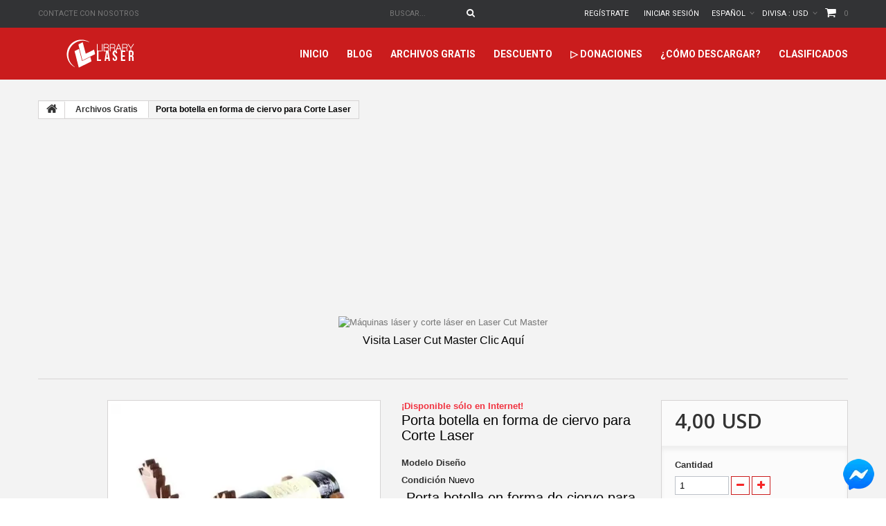

--- FILE ---
content_type: text/html; charset=utf-8
request_url: https://www.librarylaser.com/es/archivos-corte-laser/porta-botella-en-forma-de-ciervo-para-corte-laser-1173.html
body_size: 34829
content:
<!DOCTYPE HTML> <!--[if lt IE 7]><html class="no-js lt-ie9 lt-ie8 lt-ie7 " lang="es"><![endif]--> <!--[if IE 7]><html class="no-js lt-ie9 lt-ie8 ie7" lang="es"><![endif]--> <!--[if IE 8]><html class="no-js lt-ie9 ie8" lang="es"><![endif]--> <!--[if gt IE 8]><html class="no-js ie9" lang="es"><![endif]--><html lang="es"><head><meta charset="utf-8" /><title> Porta botella en forma de ciervo para Corte Laser Laser Cut File DXF SVG</title><meta name="description" content="Archivo de vector GRATIS de plantilla de PORTA BOTELLA EN FORMA DE CIERVO para corte por láser, elija entre cientos de diseños, patrones y proyectos de corte por láser GRATIS para descargar en formato SVG y DXF" /><meta name="generator" content="PrestaShop" /><meta name="robots" content="index,follow" /><meta name="viewport" content="width=device-width, minimum-scale=0.25, maximum-scale=1.0, initial-scale=1.0" /><meta name="apple-mobile-web-app-capable" content="yes" /><meta property="og:locale" content="en_US" /><meta property="og:type" content="website" /><meta property="og:url" content="https://www.librarylaser.com/" /><meta property="og:site_name" content="Library Laser" /><meta name="google-site-verification" content="c6Dg55_Sjy4R83bQtmdY483yxx0u6rjZZqya9PUsnI4" /><link rel="canonical" href="https://www.librarylaser.com/es/archivos-corte-laser/porta-botella-en-forma-de-ciervo-para-corte-laser-1173.html" /><link rel="alternate" hreflang="en" href="https://www.librarylaser.com/en/free-laser-cut-files/deer-shaped-bottle-holder-for-laser-cutting-1173.html" /><link rel="alternate" hreflang="es" href="https://www.librarylaser.com/es/archivos-corte-laser/porta-botella-en-forma-de-ciervo-para-corte-laser-1173.html" /><link rel="alternate" hreflang="x-default" href="https://www.librarylaser.com/en/free-laser-cut-files/deer-shaped-bottle-holder-for-laser-cutting-1173.html" /><meta property="fb:pages" content="1127508624020259" /><meta name="p:domain_verify" content="1d74558294ae008aad6a3e341628453e"/><link rel="icon" type="image/vnd.microsoft.icon" href="/img/favicon.ico?1700753354" /><link rel="shortcut icon" type="image/x-icon" href="/img/favicon.ico?1700753354" /><link rel="stylesheet" href="https://www.librarylaser.com/themes/theme1133/cache/v_2951_25f13420cd7611cab3409afa61ce5b36_all.css" media="all" /><link rel="stylesheet" href="https://www.librarylaser.com/themes/theme1133/cache/v_2951_a22521de76705bb12381c823db970d25_print.css" media="print" /><link rel="stylesheet" href="https://fonts.googleapis.com/css?family=Open+Sans:300,600&amp;subset=latin,latin-ext,cyrillic-ext" type="text/css" media="all" /><link rel="stylesheet" href="https://fonts.googleapis.com/css?family=Roboto:400,100,100italic,300,300italic,400italic,500,500italic,700,700italic,900,900italic&subset=latin,cyrillic-ext,greek-ext,vietnamese,latin-ext,cyrillic,greek" type="text/css" media="all" /><link rel="stylesheet" href="https://fonts.googleapis.com/css?family=Lato:400,100,100italic,300,400italic,300italic,700italic,700,900,900italic&subset=latin,latin-ext" type="text/css" media="all" /><link rel="manifest" href="/manifest.json" /> <!--[if IE 8]> 
<script src="https://oss.maxcdn.com/libs/html5shiv/3.7.0/html5shiv.js"></script> 
<script src="https://oss.maxcdn.com/libs/respond.js/1.3.0/respond.min.js"></script> <![endif]-->   <script id="mcjs">!function(c,h,i,m,p){m=c.createElement(h),p=c.getElementsByTagName(h)[0],m.async=1,m.src=i,p.parentNode.insertBefore(m,p)}(document,"script","https://chimpstatic.com/mcjs-connected/js/users/871d4876ac3034115bcbac0b4/5c38174672440fd62d17f8fcf.js");</script> <style>.btn-chat666 {
       display:block;
       width:70px;
       height:70px;
       color:#fff;
       position: fixed;
       right:5px;
       bottom:5px;
       border-radius:50%;
       line-height:80px;
       text-align:center;
       z-index:99999;
}</style><meta name="facebook-domain-verification" content="dt1ukm5tw8u00vtxdglth5nn0se7bc" />             </head><body id="product" class="product product-1173 product-porta-botella-en-forma-de-ciervo-para-corte-laser category-3 category-archivos-corte-laser hide-left-column hide-right-column lang_es one-column">  <link rel="alternate" type="application/rss+xml" title="Porta botella en forma de ciervo para Corte Laser Laser Cut File DXF SVG" href="https://www.librarylaser.com/modules/feeder/rss.php?id_category=3&amp;orderby=quantity&amp;orderway=asc" /><input type="hidden" id="paypal_mode" value="production"> <input type="hidden" id="paypal_merchant_id" value="7QRJ2J3X22D8E"> <input type="hidden" id="paypal_ssl_enabled" value="1"> 
<script src="https://www.google.com/recaptcha/api.js?onload=onloadCallback&render=explicit&hl=es" async defer></script> 
<script type="text/javascript" src="/modules/eicaptcha//views/js/eicaptcha-modules.js"></script>  <style type="text/css">.psproductcountdown h4 {
    margin-top: 0;
    font-size: 14px;
    color: #7d7d7d;
}

.pspc-main .label {
    font-size: 1em;
    margin-top: 5px;
    display: block;
    position: absolute;
    top: 5em;
    width: 100%;
    color: #9b9b9b;
    padding: 0;
    font-weight: normal;
}</style><meta property="product:retailer_item_id" content="1173"/><meta property="product:item_group_id" content="1173"/><meta property="product:condition" content="new"/><meta property="product:availability" content="in stock"/><meta property="brand" content="My shop"/> <!--[if IE 8]><div style='clear:both;height:59px;padding:0 15px 0 15px;position:relative;z-index:10000;text-align:center;'><a href="//www.microsoft.com/windows/internet-explorer/default.aspx?ocid=ie6_countdown_bannercode"><img src="http://storage.ie6countdown.com/assets/100/images/banners/warning_bar_0000_us.jpg" border="0" height="42" width="820" alt="You are using an outdated browser. For a faster, safer browsing experience, upgrade for free today." /></a></div> <![endif]--><div id="page"><div class="header-container"> <header id="header"><div class="banner"><div class="container"><div class="row"></div></div></div><div class="nav"><div class="container"><div class="row"> <nav><div id="contact-link"> <a href="https://www.librarylaser.com/es/contact-us" title="Contacta con nosotros">Contacte con nosotros</a></div><div class=""><div class="shopping_cart"> <a href="https://www.librarylaser.com/es/order" title="Ver mi carrito de compra" rel="nofollow"> <b>Carrito:</b> <span class="ajax_cart_quantity unvisible">0</span> <span class="ajax_cart_product_txt unvisible">producto</span> <span class="ajax_cart_product_txt_s unvisible">Productos</span> <span class="ajax_cart_total unvisible"> </span> <span class="ajax_cart_no_product">0</span> </a><div class="cart_block block"><div class="block_content"><div class="cart_block_list"><p class="cart_block_no_products"> Ningún producto</p><div class="cart-prices"><div class="cart-prices-line first-line"> <span class="cart_block_shipping_cost ajax_cart_shipping_cost"> Envío gratuito! </span> <span> Transporte </span></div><div class="cart-prices-line last-line"> <span class="price cart_block_total ajax_block_cart_total">0,00 USD</span> <span>Total</span></div></div><p class="cart-buttons"> <a id="button_order_cart" class="btn btn-default btn-sm icon-right" href="https://www.librarylaser.com/es/order" title="Descargar" rel="nofollow"> <span> Descargar </span> </a></p></div></div></div></div></div><div id="layer_cart"><div class="clearfix"><div class="layer_cart_product col-xs-12 col-md-6"> <span class="cross" title="Cerrar Ventana"></span><h2> <i class="fa fa-ok"></i> Producto añadido correctamente a su carrito de la compra</h2><div class="product-image-container layer_cart_img"></div><div class="layer_cart_product_info"> <span id="layer_cart_product_title" class="product-name"></span> <span id="layer_cart_product_attributes"></span><div> <strong class="dark">Cantidad</strong> <span id="layer_cart_product_quantity"></span></div><div> <strong class="dark">Total</strong> <span id="layer_cart_product_price"></span></div></div></div><div class="layer_cart_cart col-xs-12 col-md-6"><h2> <span class="ajax_cart_product_txt_s unvisible"> Hay <span class="ajax_cart_quantity">0</span> artículos en su carrito. </span> <span class="ajax_cart_product_txt "> Hay 1 artículo en su cesta. </span></h2><div class="layer_cart_row"> <strong class="dark"> Total productos: </strong> <span class="ajax_block_products_total"> </span></div><div class="layer_cart_row"> <strong class="dark"> Total envío:&nbsp; </strong> <span class="ajax_cart_shipping_cost"> Envío gratuito! </span></div><div class="layer_cart_row"> <strong class="dark"> Total </strong> <span class="ajax_block_cart_total"> </span></div><div class="button-container"> <span class="continue btn btn-default btn-md icon-left" title="Agregar más archivos"> <span> Agregar más archivos </span> </span> <a class="btn btn-default btn-md icon-right" href="https://www.librarylaser.com/es/order" title="Continuar descarga" rel="nofollow"> <span> Continuar descarga </span> </a></div>  <ins class="adsbygoogle" style="display:inline-block;width:320px;height:100px" data-ad-client="ca-pub-4478292814679286" data-ad-slot="3371755458"></ins>  </div></div><div class="crossseling"></div></div><div class="layer_cart_overlay"></div><div id="currencies-block-top"><form id="setCurrency" action="/es/archivos-corte-laser/porta-botella-en-forma-de-ciervo-para-corte-laser-1173.html" method="post"><div class="current"> <input type="hidden" name="id_currency" id="id_currency" value=""/> <input type="hidden" name="SubmitCurrency" value="" /> <span class="cur-label">Divisa :</span> <strong>USD</strong></div><ul id="first-currencies" class="currencies_ul toogle_content"><li class="selected"> <a href="javascript:setCurrency(1);" rel="nofollow" title="Dollar"> Dollar </a></li><li > <a href="javascript:setCurrency(6);" rel="nofollow" title="Dollar Australiano"> Dollar Australiano </a></li><li > <a href="javascript:setCurrency(2);" rel="nofollow" title="Euro"> Euro </a></li><li > <a href="javascript:setCurrency(5);" rel="nofollow" title="Peso Argentino"> Peso Argentino </a></li><li > <a href="javascript:setCurrency(3);" rel="nofollow" title="Peso Colombiano"> Peso Colombiano </a></li><li > <a href="javascript:setCurrency(7);" rel="nofollow" title="Peso Mexicano"> Peso Mexicano </a></li><li > <a href="javascript:setCurrency(4);" rel="nofollow" title="Real"> Real </a></li></ul></form></div><div id="languages-block-top" class="languages-block"><div class="current"> <span>Español</span></div><ul id="first-languages" class="languages-block_ul toogle_content"><li > <a href="https://www.librarylaser.com/en/free-laser-cut-files/deer-shaped-bottle-holder-for-laser-cutting-1173.html" title="English (United States)"> <span>English</span> </a></li><li class="selected"> <span>Español</span></li></ul></div><div class="wrap_user_info"><div class="header_user_info"> <a class="login" href="https://www.librarylaser.com/es/my-account" rel="nofollow" title="Entrar a tu cuenta de cliente"> Iniciar sesión </a></div><div class="header_user_info"> <a href="https://www.librarylaser.com/es/my-account" title="Ver mi cuenta de cliente" rel="nofollow">Regístrate</a></div></div><div id="search_block_top"><form id="searchbox" method="get" action="https://www.librarylaser.com/es/search" > <input type="hidden" name="controller" value="search" /> <input type="hidden" name="orderby" value="position" /> <input type="hidden" name="orderway" value="desc" /> <input class="search_query form-control" type="text" id="search_query_top" name="search_query" placeholder="Buscar..." value="" /> <button type="submit" name="submit_search" class="btn btn-default button-search"> <span>Buscar...</span> </button></form></div></nav></div></div></div><div class="row wrapper"><div id="header_logo"> <a href="http://www.librarylaser.com/" title="Library Laser"> <img class="logo img-responsive" src="https://www.librarylaser.com/img/my-shop-logo-1495931020.jpg" alt="Library Laser" width="184" height="41"/> </a></div><div id="block_top_menu" class="sf-contener"><div class="container"><div class="wrap-menu"><div class="cat-title">Categorías</div><ul class="sf-menu clearfix menu-content"><li><a href="https://www.librarylaser.com" title="inicio">inicio</a></li><li><a href="https://lasercutmaster.com/" onclick="return !window.open(this.href);" title="Blog">Blog</a></li><li><a href="https://www.librarylaser.com/es/archivos-corte-laser-3" title="Archivos Gratis">Archivos Gratis</a><ul><li><a href="https://www.librarylaser.com/es/dise&ntilde;os-corte-laser-35" title="▷ Diseños De Corte Laser">▷ Diseños De Corte Laser</a><ul><li><a href="https://www.librarylaser.com/es/nuevos-archivos-de-corte-laser-20" title="▷ Nuevos Archivos de Corte Laser">▷ Nuevos Archivos de Corte Laser</a></li></ul></li><li><a href="https://www.librarylaser.com/es/mdf-30" title="Corte Láser en MDF | Planos DXF SVG para CNC">Corte Láser en MDF | Planos DXF SVG para CNC</a></li><li><a href="https://www.librarylaser.com/es/carro-9" title="Carro">Carro</a></li><li><a href="https://www.librarylaser.com/es/navidad-8" title="Navidad">Navidad</a></li><li><a href="https://www.librarylaser.com/es/paquetes-archivos-sorpresa-corte-laser-40" title="▷ Paquetes Sorpresas De Corte Laser">▷ Paquetes Sorpresas De Corte Laser</a></li><li><a href="https://www.librarylaser.com/es/archivos-para-led-7" title="Archivos para Led">Archivos para Led</a></li><li><a href="https://www.librarylaser.com/es/cuadros-corte-laser-5" title="Cuadros corte laser">Cuadros corte laser</a></li><li><a href="https://www.librarylaser.com/es/grabado-para-corte-laser-6" title="▷ Grabado para corte Laser ">▷ Grabado para corte Laser </a></li><li><a href="https://www.librarylaser.com/es/archivos-pepakura-26" title="▷ Pepakura">▷ Pepakura</a></li></ul></li><li><a href="https://www.librarylaser.com/es/descuento-archivos-corte-laser-27" title="Descuento">Descuento</a></li><li><a href="https://www.librarylaser.com/es/donaciones/donaciones-library-laser-155.html" onclick="return !window.open(this.href);" title="▷ Donaciones">▷ Donaciones</a></li><li><a href="https://www.librarylaser.com/es/content/como-descargar-7" title="&iquest;C&oacute;mo descargar?">&iquest;C&oacute;mo descargar?</a></li><li><a href="https://classifiedlibrarylaser.com/" onclick="return !window.open(this.href);" title="Clasificados">Clasificados</a></li></ul></div></div></div></div> </header></div><div id="slider_row"><div id="top_column" class="center_column"></div></div><div class="columns-container"><div id="columns" class="container"><div class="breadcrumb clearfix"> <a class="home" href="http://www.librarylaser.com/" title="Volver a Inicio"> <i class="fa fa-home"></i> </a> <span class="navigation-pipe" >&gt;</span> <a href="https://www.librarylaser.com/es/archivos-corte-laser-3" title="Archivos Gratis" data-gg="">Archivos Gratis</a><span class="navigation-pipe">></span>Porta botella en forma de ciervo para Corte Laser</div><div class="row"><div id="center_column" class="center_column col-xs-12 col-sm-12"><div class="btn-chat666"> <a href="https://m.me/librarylaser" target="_blank"> <img src="https://www.librarylaser.com/fb2.png" alt=""> </a></div><center>  <ins class="adsbygoogle" style="display:inline-block;width:300px;height:250px" data-ad-client="ca-pub-4478292814679286" data-ad-slot="9980059696"></ins>  <br /><table role="presentation" border="0" cellpadding="0" cellspacing="0" align="center" style="margin:0 auto;text-align:center;"><tr><td style="text-align:center;"><a href="https://lasercutmaster.com/" target="_blank" style="text-decoration:none;display:inline-block;"><img src="https://librarylaser.com/mails/img/donacion-09.png" alt="Máquinas láser y corte láser en Laser Cut Master" style="display:block;width:100%;max-width:750px;height:auto;margin:0 auto;"><span style="display:block;margin-top:8px;font-size:16px;color:#000;text-align:center;">Visita Laser Cut Master Clic Aquí</span></a></td></tr></table> <br /><br /></center><div itemscope itemtype="http://schema.org/Product"><div class="primary_block row"><div class="container"><div class="top-hr"></div></div><div class="left-part col-sm-8 col-md-9 col-lg-9"><div class="row"><div class="pb-left-column col-sm-12 col-md-7 col-lg-7"><div id="image-block" class="clearfix is_caroucel"> <span id="view_full_size"> <a class="jqzoom" title="Porta botella en forma de ciervo para Corte Laser" rel="gal1" href="https://www.librarylaser.com/3154-tm_thickbox_default/porta-botella-en-forma-de-ciervo-para-corte-laser.jpg" itemprop="url"> <img itemprop="image" src="https://www.librarylaser.com/3154-tm_large_default/porta-botella-en-forma-de-ciervo-para-corte-laser.jpg" title="Porta botella en forma de ciervo para Corte Laser" alt="Porta botella en forma de ciervo para Corte Laser"/> </a> </span></div><center>  <ins class="adsbygoogle" style="display:inline-block;width:300px;height:250px" data-ad-client="ca-pub-4478292814679286" data-ad-slot="9980059696"></ins>  </center><div id="views_block" class="clearfix hidden"><div id="thumbs_list"><ul id="thumbs_list_frame"><li id="thumbnail_3154" class="last"> <a href="javascript:void(0);" rel="{gallery: 'gal1', smallimage: 'https://www.librarylaser.com/3154-tm_large_default/porta-botella-en-forma-de-ciervo-para-corte-laser.jpg',largeimage: 'https://www.librarylaser.com/3154-tm_thickbox_default/porta-botella-en-forma-de-ciervo-para-corte-laser.jpg'}" title="Porta botella en forma de ciervo para Corte Laser"> <img class="img-responsive" id="thumb_3154" src="https://www.librarylaser.com/3154-tm_cart_default/porta-botella-en-forma-de-ciervo-para-corte-laser.jpg" alt="Porta botella en forma de ciervo para Corte Laser" title="Porta botella en forma de ciervo para Corte Laser" height="80" width="80" itemprop="image" /> </a></li></ul></div></div></div><div class="pb-center-column col-sm-12 col-md-5 col-lg-5"><p class="online_only">&iexcl;Disponible s&oacute;lo en Internet!</p><h1 itemprop="name">Porta botella en forma de ciervo para Corte Laser</h1><p id="product_reference"> <label>Modelo </label> <span class="editable" itemprop="sku">Diseño</span></p><p id="product_condition"> <label>Condici&oacute;n </label><link itemprop="itemCondition" href="http://schema.org/NewCondition"/> <span class="editable">Nuevo</span></p><div id="short_description_block"><div id="short_description_content" class="rte align_justify" itemprop="description"><h1 style="text-align: center;">Porta botella en forma de ciervo para Corte Laser</h1><p></p><h2 class="keyword-text _ngcontent-rpv-96" style="text-align: center;"><span class="keyword _ngcontent-rpv-96" aria-hidden="false">Archivos DXF para Corte Laser Gratis en F</span>ormato de Archivo para corte laser<br />Diseños de corte y grabado láser.</h2><h2></h2><p style="text-align: center;"><a href="https://m.me/librarylaser"><span style="color: #2c9ffd;">Envíanos un mensaje de Facebook&nbsp;<span style="color: #000000;">- Clic aquí&nbsp;⬇<br /><br /></span></span></a></p><p><a href="https://m.me/librarylaser" target="_blank"><img src="https://www.librarylaser.com/img/cms/Facebook-messenger.png" alt="" width="60%" height="auto" style="display: block; margin-left: auto; margin-right: auto;" /><br /></a></p></div><p class="buttons_bottom_block"> <a href="javascript:{}" class="button"> M&aacute;s detalles </a></p></div><center> <label><a href="https://www.facebook.com/sharer/sharer.php?u=https://www.librarylaser.com//es/archivos-corte-laser/porta-botella-en-forma-de-ciervo-para-corte-laser-1173.html" target="_blank" style="font-size: 15px; color: #f72627;">Obt&eacute;n un bono al compartir este archivo en Facebook.</a></label> <br> <a href="https://www.facebook.com/sharer/sharer.php?u=https://www.librarylaser.com//es/archivos-corte-laser/porta-botella-en-forma-de-ciervo-para-corte-laser-1173.html" target="_blank">1. Compartir</a> <br> <a href="https://www.facebook.com/sharer/sharer.php?u=https://www.librarylaser.com//es/archivos-corte-laser/porta-botella-en-forma-de-ciervo-para-corte-laser-1173.html" target="_blank"><img src="/img/cms/2762-06.png" alt="Facebook Library Laser" width="25%"/> <strong style="font-size: 15px;">Compartir Clic Aqu&iacute;</strong></a> <br> <a href="https://m.me/librarylaser" target="_blank">2. Escr&iacute;benos a la Fnas Page Library Laser - 3. Pide el cup&oacute;n de descuento</a> <br> <a href="https://m.me/librarylaser" target="_blank"><img src="/img/cms/2762-07.png" alt="" width="25%"/> <strong style="font-size: 15px;">Chat Clic Aqu&iacute;</strong></a> <br><br> <a href="https://whatsapp.com/channel/0029Vabti3HBqbrDx3YDkB3s" target="_blank">&Uacute;nete al grupo de WhatsApp Laser Cut Files.</a> <br> <a href="https://whatsapp.com/channel/0029Vabti3HBqbrDx3YDkB3s" target="_blank"><img src="/img/cms/2762-05.png" alt="WhatsApp Laser Cut Files" width="25%"/> <strong style="font-size: 15px;">Clic Aqu&iacute;</strong></a> <br></center><p id="availability_statut" style="display: none;"> <span id="availability_value"></span></p><p class="warning_inline" id="last_quantities" style="display: none" >Advertencia: &iexcl;&Uacute;ltimos art&iacute;culos en inventario!</p><p id="availability_date" style="display: none;"> <span id="availability_date_label">Disponible el: </span> <span id="availability_date_value"></span></p><div id="oosHook" style="display: none;"></div><div id="product_comments_block_extra" class="no-print"><ul class="comments_advices"><li> <a class="open-comment-form" href="#new_comment_form"> Escribe tu opinión </a></li></ul></div><ul id="usefull_link_block" class="clearfix no-print"><li id="favoriteproducts_block_extra_added"> Sacar de&nbsp;mis favoritos</li><li id="favoriteproducts_block_extra_removed"> Agregar este producto a&nbsp;mis favoritos</li><meta itemprop="productID" content="1173"><meta itemprop="title" content="Porta botella en forma de ciervo para Corte Laser"><meta itemprop="brand" content="My shop"><li class="print"> <a href="javascript:print();"> Imprimir </a></li></ul></div></div></div><div class="pb-right-column col-xs-12 col-sm-4 col-md-3 col-lg-3"><form id="buy_block" action="https://www.librarylaser.com/es/cart" method="post"><p class="hidden"> <input type="hidden" name="token" value="a782cbdc9054e9d36987d6b1b696d500" /> <input type="hidden" name="id_product" value="1173" id="product_page_product_id" /> <input type="hidden" name="add" value="1" /> <input type="hidden" name="id_product_attribute" id="idCombination" value="" /></p><div class="box-info-product"><div class="content_prices clearfix"><div class="price"><p class="our_price_display" itemprop="offers" itemscope itemtype="http://schema.org/Offer"><link itemprop="availability" href="http://schema.org/InStock"/> <span id="our_price_display" >4,00 USD</span><meta itemprop="price" content="4" /><meta itemprop="priceCurrency" content="USD" /></p><p id="reduction_percent" style="display:none;"> <span id="reduction_percent_display"> </span></p><p id="reduction_amount" style="display:none"> <span id="reduction_amount_display"> </span></p><p id="old_price" class="hidden"> <span id="old_price_display"></span></p></div><div class="clear"></div></div><div class="product_attributes clearfix"><p id="quantity_wanted_p"> <label>Cantidad</label> <input type="text" name="qty" id="quantity_wanted" class="text" value="1" /> <a href="#" data-field-qty="qty" class="btn btn-default button-minus product_quantity_down"> <span> <i class="fa fa-minus"></i> </span> </a> <a href="#" data-field-qty="qty" class="btn btn-default button-plus product_quantity_up"> <span> <i class="fa fa-plus"></i> </span> </a> <span class="clearfix"></span></p><p id="minimal_quantity_wanted_p" style="display: none;"> Este producto no se vende individualmente. Usted debe seleccionar un m&iacute;nimo de <b id="minimal_quantity_label">1</b> cantidades para este producto.</p> <br /><center><p><strong>Descarga solo lo que necesitas</strong></font></p></center><center><p><font color="#f72627"><strong>✘ M&aacute;ximo 8 descargas por d&iacute;a para dise&ntilde;os GRATIS.</strong></font></p></center><center><p>Si incumple este l&iacute;mite diario ser&aacute; EXPULSADO de la comunidad.</p></center><center><strong><p>✔ Los dise&ntilde;os de Pago NO TIENEN LIMITE DE DESCARGAS diarias.</p></strong></center></div><div class="box-cart-bottom"><div><p id="add_to_cart" class="buttons_bottom_block no-print"> <button type="submit" name="Submit" class="btn btn-default ajax_add_to_cart_product_button"> <span>Descargar</span> </button></p></div><div id="product_payment_logos"><div class="box-security"><h5 class="product-heading-h5"></h5> <img src="/modules/productpaymentlogos/img/7aa112085bde85aaf9db85d6b90d7d44.png" alt="" class="img-responsive" /></div></div><p class="buttons_bottom_block no-print"> <a id="wishlist_button" href="#" onclick="WishlistCart('wishlist_block_list', 'add', '1173', $('#idCombination').val(), document.getElementById('quantity_wanted').value); return false;" rel="nofollow" title="Añadir a mi wishlist"> Añadir a la lista de deseos </a></p><strong></strong></div></div></form><div class="extra-right"><div id="product_comments_block_extra" class="no-print"><ul class="comments_advices"><li> <a class="open-comment-form" href="#new_comment_form"> Escribe tu opinión </a></li></ul></div></div></div></div> <section class="page-product-box"><h3 class="page-product-heading">Informaci&oacute;n</h3><div class="rte"><h1 style="text-align: center;">Porta botella en forma de ciervo&nbsp;para&nbsp;Corte Laser</h1><h2 class="keyword-text _ngcontent-rpv-96" style="text-align: center;"><span class="keyword _ngcontent-rpv-96" aria-hidden="false">Archivos DXF para Corte Laser Gratis en F</span>ormato de Archivo para corte laser<br />Diseños de corte y grabado láser.</h2><p></p><div class="keyword-text _ngcontent-rpv-96" clickabletooltiptarget="" aria-label="" style="text-align: center;"><span class="keyword _ngcontent-rpv-96" aria-hidden="false">archivos gratis para corte laser</span><p></p></div><p></p><p></p><div class="top-hr"></div><table width="100%" border="0" cellspacing="0" cellpadding="0"><tbody><tr><td><h4 style="text-align: center;">Tutorial ¿cómo descargar?<br /> <br /> <a href="https://www.librarylaser.com/es/content/como-descargar-7" target="_blank" class="btn btn-default">Clic aquí</a></h4></td><td><h4 style="text-align: center;">Reporta problemas:<br /> <br /> <a href="https://www.librarylaser.com/es/contact-us" target="_blank" class="btn btn-default">Clic aquí</a></h4></td></tr></tbody></table><h4 style="text-align: center;"></h4><p style="text-align: center;"></p><p></p><div class="top-hr"></div><h4 style="text-align: center;">Formatos que incluye este Diseño</h4><table width="100%" border="0" cellspacing="0" cellpadding="0"><tbody><tr><td><div class="center"><div class="col-md-1"></div><div class="col-md-2 col-xs-6"><br /><center><img src="/img/cms/programas/library%20laser%20formatos-01.png" class="img-responsive" alt="Image Library Laser" width="50" height="50" /></center><center><h5>Corel Draw - .CDR - V13</h5></center></div><div class="col-md-2 col-xs-6"><br /><center><img src="/img/cms/programas/library%20laser%20formatos-02.png" class="img-responsive" alt="Image Library Laser" width="50" height="50" /></center><center><h5>Adobe Illustrator - .AI - CS5</h5></center></div><div class="col-md-2 col-xs-6"><br /><center><img src="/img/cms/programas/library%20laser%20formatos-03.png" class="img-responsive" alt="Image Library Laser" width="50" height="50" /></center><center><h5>Auto CAD - .DXF - 2008, 2013</h5></center></div><div class="col-md-2 col-xs-6"><br /><center><img src="/img/cms/programas/library%20laser%20formatos-04.png" class="img-responsive" alt="Image Library Laser" width="50" height="50" /></center><center><h5>Adobe PDF - .PDF - Acrobat DC</h5></center></div><div class="col-md-2 col-xs-6"><br /><center><img src="/img/cms/programas/svg-01.png" class="img-responsive" alt="Image Library Laser" width="50" height="50" /></center><center><h5>Adobe - .SVG</h5></center></div><div class="col-md-1"></div></div></td></tr></tbody></table><div class="top-hr"></div><p></p><p style="text-align: center;"><strong>Diseño de:&nbsp;Diseños de 3osi.ru<br /></strong></p><p style="text-align: center;"><strong>Este Diseño esta bajo la licencia</strong></p><p style="text-align: center;">Creative Commons - Attribution - Non-Commercial.</p><p style="text-align: center;"><strong><em>¿Qué significa esto?</em></strong></p><p style="text-align: center;"><span style="text-align: center;">Debe atribuir (dar crédito) al creador de este diseño.</span><br /><span style="text-align: center;">Remixing o cambiar este diseño está permitido.</span><br /><span style="text-align: center;">No se permite el uso comercial.</span></p><p><br /><br /></p><div class="top-hr"></div><h4><strong><span>Notas:</span></strong><span>&nbsp;</span></h4><p></p><ol><li align="justify"><p>Todos los archivos tienen un limite de descarga es por eso que te recomendamos descargarlos directamente desde un computador con buena conexión a Internet.<br /><br /></p></li><li align="justify"><p>Recuerda que este archivo viene en formato&nbsp;<strong>.ZIP</strong>&nbsp;(es un formato de compresión de archivos)</p></li></ol><p style="text-align: center;"><br /><strong>Tutorial para descomprmir en pc <a href="https://support.microsoft.com/es-co/help/14200/windows-compress-uncompress-zip-files" target="_blank">Clic aquí</a>&nbsp; &nbsp;&nbsp;Tutorial para descomprimir en Mac&nbsp;<a href="https://support.apple.com/kb/PH25411?locale=es_ES" target="_blank"><strong>Clic aquí&nbsp;</strong><br /><br /></a></strong></p><div class="top-hr"></div></div> </section> <section class="page-product-box"><h3 id="#idTab5" class="idTabHrefShort page-product-heading">Reseñas</h3><div id="idTab5"><div id="product_comments_block_tab"><p class="align_center"> <a id="new_comment_tab_btn" class="btn btn-default btn-sm open-comment-form" href="#new_comment_form"> <span>Sé el&nbsp;primero en escribir&nbsp;tu opinión !</span> </a></p></div></div><div style="display: none;"><div id="new_comment_form"><form id="id_new_comment_form" action="#"><h2 class="page-subheading"> Escribe tu opinión</h2><div class="row"><div class="product clearfix col-xs-12 col-sm-6"> <img src="https://www.librarylaser.com/3154-medium_default/porta-botella-en-forma-de-ciervo-para-corte-laser.jpg" alt="Porta botella en forma de ciervo para Corte Laser" /><div class="product_desc"><p class="product_name"> <strong>Porta botella en forma de ciervo para Corte Laser</strong></p><h1 style="text-align: center;">Porta botella en forma de ciervo para Corte Laser</h1><p></p><h2 class="keyword-text _ngcontent-rpv-96" style="text-align: center;"><span class="keyword _ngcontent-rpv-96" aria-hidden="false">Archivos DXF para Corte Laser Gratis en F</span>ormato de Archivo para corte laser<br />Diseños de corte y grabado láser.</h2><h2></h2><p style="text-align: center;"><a href="https://m.me/librarylaser"><span style="color: #2c9ffd;">Envíanos un mensaje de Facebook&nbsp;<span style="color: #000000;">- Clic aquí&nbsp;⬇<br /><br /></span></span></a></p><p><a href="https://m.me/librarylaser" target="_blank"><img src="https://www.librarylaser.com/img/cms/Facebook-messenger.png" alt="" width="60%" height="auto" style="display: block; margin-left: auto; margin-right: auto;" /><br /></a></p></div></div><div class="new_comment_form_content col-xs-12 col-sm-6"><h2>Escribe tu opinión</h2><div id="new_comment_form_error" class="error alert alert-danger" style="display: none; padding: 15px 25px"><ul></ul></div><ul id="criterions_list"><li> <label>Estrellas:</label><div class="star_content"> <input class="star" type="radio" name="criterion[1]" value="1" /> <input class="star" type="radio" name="criterion[1]" value="2" /> <input class="star" type="radio" name="criterion[1]" value="3" checked="checked" /> <input class="star" type="radio" name="criterion[1]" value="4" /> <input class="star" type="radio" name="criterion[1]" value="5" /></div><div class="clearfix"></div></li></ul> <label for="comment_title"> Tratamiento: <sup class="required">*</sup> </label> <input id="comment_title" name="title" type="text" value=""/> <label for="content"> Comentario: <sup class="required">*</sup> </label><textarea id="content" name="content"></textarea><label> Su nombre:: <sup class="required">*</sup> </label> <input id="commentCustomerName" name="customer_name" type="text" value=""/><div id="new_comment_form_footer"> <input id="id_product_comment_send" name="id_product" type="hidden" value='1173' /><p class="fl required"><sup>*</sup> Campos obligatorios</p><p class="fr"> <button id="submitNewMessage" name="submitMessage" type="submit" class="btn btn-default btn-sm"> <span>Enviar</span> </button>&nbsp; total&nbsp; <a class="closefb" href="#" title="Cancelar"> Cancelar </a></p><div class="clearfix"></div></div></div></div></form></div></div> </section> <section class="page-product-box blockproductscategory"><h3 class="productscategory_h3 page-product-heading">30 otros productos de la misma categoría:</h3><div id="productscategory_list" class="clearfix"><ul id="bxslider1" class="bxslider clearfix"><li class="product-box item"> <a href="https://www.librarylaser.com/es/archivos-corte-laser/portada-navidad-628.html" class="lnk_img product-image" title="Portada navidad"><img src="https://www.librarylaser.com/2169-tm_home_default/portada-navidad.jpg" alt="Portada navidad" /></a><h5 class="product-name"> <a href="https://www.librarylaser.com/es/archivos-corte-laser/portada-navidad-628.html" title="Portada navidad">Portada...</a></h5><p class="price_display"> <span class="price">0,00 USD</span></p></li><li class="product-box item"> <a href="https://www.librarylaser.com/es/archivos-corte-laser/mesa-de-centro-diseno-627.html" class="lnk_img product-image" title="Mesa de centro diseño"><img src="https://www.librarylaser.com/2168-tm_home_default/mesa-de-centro-diseno.jpg" alt="Mesa de centro diseño" /></a><h5 class="product-name"> <a href="https://www.librarylaser.com/es/archivos-corte-laser/mesa-de-centro-diseno-627.html" title="Mesa de centro diseño">Mesa de...</a></h5><p class="price_display"> <span class="price special-price">2,50 USD</span> <span class="price-percent-reduction small">-50%</span> <span class="old-price">5,00 USD</span></p></li><li class="product-box item"> <a href="https://www.librarylaser.com/es/archivos-corte-laser/casa-de-navidad-277.html" class="lnk_img product-image" title="Casa de navidad"><img src="https://www.librarylaser.com/1047-tm_home_default/casa-de-navidad.jpg" alt="Casa de navidad" /></a><h5 class="product-name"> <a href="https://www.librarylaser.com/es/archivos-corte-laser/casa-de-navidad-277.html" title="Casa de navidad">Casa de...</a></h5><p class="price_display"> <span class="price">4,00 USD</span></p></li><li class="product-box item"> <a href="https://www.librarylaser.com/es/archivos-corte-laser/caja-de-vino-diseno-171.html" class="lnk_img product-image" title="Caja de vino Diseño"><img src="https://www.librarylaser.com/685-tm_home_default/caja-de-vino-diseno.jpg" alt="Caja de vino Diseño" /></a><h5 class="product-name"> <a href="https://www.librarylaser.com/es/archivos-corte-laser/caja-de-vino-diseno-171.html" title="Caja de vino Diseño">Caja de...</a></h5><p class="price_display"> <span class="price">5,00 USD</span></p></li><li class="product-box item"> <a href="https://www.librarylaser.com/es/archivos-corte-laser/llavero-de-pajaro-de-madera-1703.html" class="lnk_img product-image" title="Llavero de Pájaro de Madera"><img src="https://www.librarylaser.com/4225-tm_home_default/llavero-de-pajaro-de-madera.jpg" alt="Llavero de Pájaro de Madera" /></a><h5 class="product-name"> <a href="https://www.librarylaser.com/es/archivos-corte-laser/llavero-de-pajaro-de-madera-1703.html" title="Llavero de Pájaro de Madera">Llavero de...</a></h5><p class="price_display"> <span class="price">0,00 USD</span></p></li><li class="product-box item"> <a href="https://www.librarylaser.com/es/archivos-corte-laser/batman-diseno-266.html" class="lnk_img product-image" title="Batman Diseño"><img src="https://www.librarylaser.com/1024-tm_home_default/batman-diseno.jpg" alt="Batman Diseño" /></a><h5 class="product-name"> <a href="https://www.librarylaser.com/es/archivos-corte-laser/batman-diseno-266.html" title="Batman Diseño">Batman Diseño</a></h5><p class="price_display"> <span class="price">5,00 USD</span></p></li><li class="product-box item"> <a href="https://www.librarylaser.com/es/archivos-corte-laser/convertible-con-trailer-diseno-808.html" class="lnk_img product-image" title="Convertible con trailer diseño"><img src="https://www.librarylaser.com/2617-tm_home_default/convertible-con-trailer-diseno.jpg" alt="Convertible con trailer diseño" /></a><h5 class="product-name"> <a href="https://www.librarylaser.com/es/archivos-corte-laser/convertible-con-trailer-diseno-808.html" title="Convertible con trailer diseño">Convertible...</a></h5><p class="price_display"> <span class="price">5,00 USD</span></p></li><li class="product-box item"> <a href="https://www.librarylaser.com/es/archivos-corte-laser/bicicleta-1467.html" class="lnk_img product-image" title="Bicicleta"><img src="https://www.librarylaser.com/3693-tm_home_default/bicicleta.jpg" alt="Bicicleta" /></a><h5 class="product-name"> <a href="https://www.librarylaser.com/es/archivos-corte-laser/bicicleta-1467.html" title="Bicicleta">Bicicleta</a></h5><p class="price_display"> <span class="price">1,00 USD</span></p></li><li class="product-box item"> <a href="https://www.librarylaser.com/es/archivos-corte-laser/estuche-para-lapices-para-corte-laser-1192.html" class="lnk_img product-image" title="Estuche para lapices para Corte Laser"><img src="https://www.librarylaser.com/3186-tm_home_default/estuche-para-lapices-para-corte-laser.jpg" alt="Estuche para lapices para Corte Laser" /></a><h5 class="product-name"> <a href="https://www.librarylaser.com/es/archivos-corte-laser/estuche-para-lapices-para-corte-laser-1192.html" title="Estuche para lapices para Corte Laser">Estuche...</a></h5><p class="price_display"> <span class="price">4,00 USD</span></p></li><li class="product-box item"> <a href="https://www.librarylaser.com/es/archivos-corte-laser/camion-monster-1557.html" class="lnk_img product-image" title="Camión monster"><img src="https://www.librarylaser.com/3788-tm_home_default/camion-monster.jpg" alt="Camión monster" /></a><h5 class="product-name"> <a href="https://www.librarylaser.com/es/archivos-corte-laser/camion-monster-1557.html" title="Camión monster">Camión monster</a></h5><p class="price_display"> <span class="price">3,00 USD</span></p></li><li class="product-box item"> <a href="https://www.librarylaser.com/es/archivos-corte-laser/camara-de-seguridad-1420.html" class="lnk_img product-image" title="Camara de seguridad"><img src="https://www.librarylaser.com/3622-tm_home_default/camara-de-seguridad.jpg" alt="Camara de seguridad" /></a><h5 class="product-name"> <a href="https://www.librarylaser.com/es/archivos-corte-laser/camara-de-seguridad-1420.html" title="Camara de seguridad">Camara de...</a></h5><p class="price_display"> <span class="price">0,00 USD</span></p></li><li class="product-box item"> <a href="https://www.librarylaser.com/es/archivos-corte-laser/pistola-de-pelotas-1407.html" class="lnk_img product-image" title="Pistola de pelotas"><img src="https://www.librarylaser.com/3596-tm_home_default/pistola-de-pelotas.jpg" alt="Pistola de pelotas" /></a><h5 class="product-name"> <a href="https://www.librarylaser.com/es/archivos-corte-laser/pistola-de-pelotas-1407.html" title="Pistola de pelotas">Pistola de...</a></h5><p class="price_display"> <span class="price">0,00 USD</span></p></li><li class="product-box item"> <a href="https://www.librarylaser.com/es/archivos-corte-laser/guillotina-1300.html" class="lnk_img product-image" title="Guillotina"><img src="https://www.librarylaser.com/3399-tm_home_default/guillotina.jpg" alt="Guillotina" /></a><h5 class="product-name"> <a href="https://www.librarylaser.com/es/archivos-corte-laser/guillotina-1300.html" title="Guillotina">Guillotina</a></h5><p class="price_display"> <span class="price">8,00 USD</span></p></li><li class="product-box item"> <a href="https://www.librarylaser.com/es/archivos-corte-laser/mesa-1577.html" class="lnk_img product-image" title="Mesa"><img src="https://www.librarylaser.com/3817-tm_home_default/mesa.jpg" alt="Mesa" /></a><h5 class="product-name"> <a href="https://www.librarylaser.com/es/archivos-corte-laser/mesa-1577.html" title="Mesa">Mesa</a></h5><p class="price_display"> <span class="price">0,00 USD</span></p></li><li class="product-box item"> <a href="https://www.librarylaser.com/es/archivos-corte-laser/caja-hexagonal-para-corte-laser-1292.html" class="lnk_img product-image" title="Caja hexagonal para Corte Laser"><img src="https://www.librarylaser.com/3387-tm_home_default/caja-hexagonal-para-corte-laser.jpg" alt="Caja hexagonal para Corte Laser" /></a><h5 class="product-name"> <a href="https://www.librarylaser.com/es/archivos-corte-laser/caja-hexagonal-para-corte-laser-1292.html" title="Caja hexagonal para Corte Laser">Caja...</a></h5><p class="price_display"> <span class="price">4,00 USD</span></p></li><li class="product-box item"> <a href="https://www.librarylaser.com/es/archivos-corte-laser/mandalas-1504.html" class="lnk_img product-image" title="Mandalas"><img src="https://www.librarylaser.com/3731-tm_home_default/mandalas.jpg" alt="Mandalas" /></a><h5 class="product-name"> <a href="https://www.librarylaser.com/es/archivos-corte-laser/mandalas-1504.html" title="Mandalas">Mandalas</a></h5><p class="price_display"> <span class="price">3,00 USD</span></p></li><li class="product-box item"> <a href="https://www.librarylaser.com/es/archivos-corte-laser/vehiculos-3d-terreno-para-corte-laser-1213.html" class="lnk_img product-image" title="Vehiculos 3D terreno para Corte Laser"><img src="https://www.librarylaser.com/3225-tm_home_default/vehiculos-3d-terreno-para-corte-laser.jpg" alt="Vehiculos 3D terreno para Corte Laser" /></a><h5 class="product-name"> <a href="https://www.librarylaser.com/es/archivos-corte-laser/vehiculos-3d-terreno-para-corte-laser-1213.html" title="Vehiculos 3D terreno para Corte Laser">Vehiculos...</a></h5><p class="price_display"> <span class="price">0,00 USD</span></p></li><li class="product-box item"> <a href="https://www.librarylaser.com/es/archivos-corte-laser/bull-terrier-611.html" class="lnk_img product-image" title="Bull terrier"><img src="https://www.librarylaser.com/2141-tm_home_default/bull-terrier.jpg" alt="Bull terrier" /></a><h5 class="product-name"> <a href="https://www.librarylaser.com/es/archivos-corte-laser/bull-terrier-611.html" title="Bull terrier">Bull terrier</a></h5><p class="price_display"> <span class="price special-price">2,50 USD</span> <span class="price-percent-reduction small">-50%</span> <span class="old-price">5,00 USD</span></p></li><li class="product-box item"> <a href="https://www.librarylaser.com/es/archivos-corte-laser/silla-alta-muneca-491.html" class="lnk_img product-image" title="Silla alta muñeca"><img src="https://www.librarylaser.com/1778-tm_home_default/silla-alta-muneca.jpg" alt="Silla alta muñeca" /></a><h5 class="product-name"> <a href="https://www.librarylaser.com/es/archivos-corte-laser/silla-alta-muneca-491.html" title="Silla alta muñeca">Silla alta...</a></h5><p class="price_display"> <span class="price">4,00 USD</span></p></li><li class="product-box item"> <a href="https://www.librarylaser.com/es/archivos-corte-laser/cofre-ejercito-diseno-596.html" class="lnk_img product-image" title="Cofre ejercito diseño"><img src="https://www.librarylaser.com/2106-tm_home_default/cofre-ejercito-diseno.jpg" alt="Cofre ejercito diseño" /></a><h5 class="product-name"> <a href="https://www.librarylaser.com/es/archivos-corte-laser/cofre-ejercito-diseno-596.html" title="Cofre ejercito diseño">Cofre...</a></h5><p class="price_display"> <span class="price">4,00 USD</span></p></li><li class="product-box item"> <a href="https://www.librarylaser.com/es/archivos-corte-laser/caja-de-regalo-en-forma-de-camion-para-corte-laser-1168.html" class="lnk_img product-image" title="Caja de regalo en forma de camion para Corte Laser"><img src="https://www.librarylaser.com/3137-tm_home_default/caja-de-regalo-en-forma-de-camion-para-corte-laser.jpg" alt="Caja de regalo en forma de camion para Corte Laser" /></a><h5 class="product-name"> <a href="https://www.librarylaser.com/es/archivos-corte-laser/caja-de-regalo-en-forma-de-camion-para-corte-laser-1168.html" title="Caja de regalo en forma de camion para Corte Laser">Caja de...</a></h5><p class="price_display"> <span class="price">4,00 USD</span></p></li><li class="product-box item"> <a href="https://www.librarylaser.com/es/archivos-corte-laser/cuadro-circulos-corte-laser-1114.html" class="lnk_img product-image" title="Cuadro Círculos Corte Laser"><img src="https://www.librarylaser.com/3043-tm_home_default/cuadro-circulos-corte-laser.jpg" alt="Cuadro Círculos Corte Laser" /></a><h5 class="product-name"> <a href="https://www.librarylaser.com/es/archivos-corte-laser/cuadro-circulos-corte-laser-1114.html" title="Cuadro Círculos Corte Laser">Cuadro...</a></h5><p class="price_display"> <span class="price">4,00 USD</span></p></li><li class="product-box item"> <a href="https://www.librarylaser.com/es/archivos-corte-laser/mueble-tipo-biblioteca-diseno-125.html" class="lnk_img product-image" title="Mueble tipo biblioteca Diseño"><img src="https://www.librarylaser.com/543-tm_home_default/mueble-tipo-biblioteca-diseno.jpg" alt="Mueble tipo biblioteca Diseño" /></a><h5 class="product-name"> <a href="https://www.librarylaser.com/es/archivos-corte-laser/mueble-tipo-biblioteca-diseno-125.html" title="Mueble tipo biblioteca Diseño">Mueble tipo...</a></h5><p class="price_display"> <span class="price">4,00 USD</span></p></li><li class="product-box item"> <a href="https://www.librarylaser.com/es/archivos-corte-laser/semaforo-diseno-886.html" class="lnk_img product-image" title="Semáforo diseño"><img src="https://www.librarylaser.com/2738-tm_home_default/semaforo-diseno.jpg" alt="Semáforo diseño" /></a><h5 class="product-name"> <a href="https://www.librarylaser.com/es/archivos-corte-laser/semaforo-diseno-886.html" title="Semáforo diseño">Semáforo...</a></h5><p class="price_display"> <span class="price">5,00 USD</span></p></li><li class="product-box item"> <a href="https://www.librarylaser.com/es/archivos-corte-laser/pavo-real-1318.html" class="lnk_img product-image" title="Pavo real"><img src="https://www.librarylaser.com/3417-tm_home_default/pavo-real.jpg" alt="Pavo real" /></a><h5 class="product-name"> <a href="https://www.librarylaser.com/es/archivos-corte-laser/pavo-real-1318.html" title="Pavo real">Pavo real</a></h5><p class="price_display"> <span class="price">4,00 USD</span></p></li><li class="product-box item"> <a href="https://www.librarylaser.com/es/archivos-corte-laser/postres-diseno-672.html" class="lnk_img product-image" title="Postres diseño"><img src="https://www.librarylaser.com/2237-tm_home_default/postres-diseno.jpg" alt="Postres diseño" /></a><h5 class="product-name"> <a href="https://www.librarylaser.com/es/archivos-corte-laser/postres-diseno-672.html" title="Postres diseño">Postres diseño</a></h5><p class="price_display"> <span class="price">4,00 USD</span></p></li><li class="product-box item"> <a href="https://www.librarylaser.com/es/archivos-corte-laser/reloj-de-pared-de-madera-unico-1641.html" class="lnk_img product-image" title="Reloj de pared de madera Corte Laser"><img src="https://www.librarylaser.com/4033-tm_home_default/reloj-de-pared-de-madera-unico.jpg" alt="Reloj de pared de madera Corte Laser" /></a><h5 class="product-name"> <a href="https://www.librarylaser.com/es/archivos-corte-laser/reloj-de-pared-de-madera-unico-1641.html" title="Reloj de pared de madera Corte Laser">Reloj de...</a></h5><p class="price_display"> <span class="price">0,00 USD</span></p></li><li class="product-box item"> <a href="https://www.librarylaser.com/es/archivos-corte-laser/silla-diseno-328.html" class="lnk_img product-image" title="Silla Diseño"><img src="https://www.librarylaser.com/1225-tm_home_default/silla-diseno.jpg" alt="Silla Diseño" /></a><h5 class="product-name"> <a href="https://www.librarylaser.com/es/archivos-corte-laser/silla-diseno-328.html" title="Silla Diseño">Silla Diseño</a></h5><p class="price_display"> <span class="price">0,00 USD</span></p></li><li class="product-box item"> <a href="https://www.librarylaser.com/es/archivos-corte-laser/souvenir-navidad-634.html" class="lnk_img product-image" title="Souvenir navidad"><img src="https://www.librarylaser.com/2176-tm_home_default/souvenir-navidad.jpg" alt="Souvenir navidad" /></a><h5 class="product-name"> <a href="https://www.librarylaser.com/es/archivos-corte-laser/souvenir-navidad-634.html" title="Souvenir navidad">Souvenir...</a></h5><p class="price_display"> <span class="price">4,00 USD</span></p></li><li class="product-box item"> <a href="https://www.librarylaser.com/es/archivos-corte-laser/palma-para-joyas-diseno-1078.html" class="lnk_img product-image" title="Palma para joyas diseño"><img src="https://www.librarylaser.com/2978-tm_home_default/palma-para-joyas-diseno.jpg" alt="Palma para joyas diseño" /></a><h5 class="product-name"> <a href="https://www.librarylaser.com/es/archivos-corte-laser/palma-para-joyas-diseno-1078.html" title="Palma para joyas diseño">Palma para...</a></h5><p class="price_display"> <span class="price">0,00 USD</span></p></li></ul></div> </section> <div id="container_express_checkout" style="float:right; margin: 10px 40px 0 0"> <img id="payment_paypal_express_checkout" src="https://www.paypal.com/en_US/i/btn/btn_xpressCheckout.gif" alt="" /></div><div class="clearfix"></div><form id="paypal_payment_form_cart" class="paypal_payment_form" action="https://www.librarylaser.com/modules/paypal/express_checkout/payment.php" title="Pagar con PayPal" method="post" data-ajax="false"> <input type="hidden" name="id_product" value="1173" /> <input type="hidden" name="quantity" value="1" /> <input type="hidden" name="id_p_attr" value="0" /> <input type="hidden" name="express_checkout" value="product"/> <input type="hidden" name="current_shop_url" value="https://www.librarylaser.com/es/archivos-corte-laser/porta-botella-en-forma-de-ciervo-para-corte-laser-1173.html" /> <input type="hidden" name="bn" value="PRESTASHOP_EC" /></form><input type="hidden" id="in_context_checkout_enabled" value="1"></div> <noscript> <img height="1" width="1" style="display:none" src="https://www.facebook.com/tr?id=657780888251464&ev=PageView&noscript=1" /> </noscript></div></div></div></div><div class="footer-container"> <footer id="footer" class="container"><div class="row"><section class="blockcategories_footer footer-block col-xs-12 col-sm-2"><h4>Categorías</h4><div class="category_footer toggle-footer"><div class="list"><ul class="tree dhtml"><li > <a href="https://www.librarylaser.com/es/descuento-archivos-corte-laser-27" title="Encuentra los mejores DESCUENTOS archivos para corte laser Library laser la mejor página para descargar diseños gratis Free DXF files (AutoCAD DXF), Free Vectors Coreldraw (.cdr) Files Download, Designs, Patterns, 3d Puzzle, Silhouettes, Vector Art for CNC routers, laser cnc, plasma cutter. Download and View in dxf file viewer. ¡Descubre Maravillas de Corte Láser a Precios Inigualables! Explora nuestros archivos de corte láser con descuento en LibraryLaser.com y convierte tus visiones en realidad sin gastar de más. Mejora tus proyectos mientras ahorras: ¡explora ahora!"> Descuento </a></li><li > <a href="https://www.librarylaser.com/es/archivos-corte-laser-3" title="Descargar Archivos DXF para Corte Láser Gratis y Plantillas CNC Vectores Premium para CNC y Router: DXF, CDR, SVG - Diseños Gratuitos para Madera, MDF y Acrílico La Mayor Colección de Modelos para Corte Láser Tu recurso principal para descargar archivos para corte láser gratis de alta calidad. Explora nuestra amplia galería de vectores gratis para corte láser , archivos para CorelDraw (.cdr) y formatos AI. Ideales para routers CNC, grabadoras láser CO2 y cortadoras de plasma. Encuentra diseños para: Puzzles 3D, Arte de Pared, Llaveros, Decoración y Muebles en MDF. Totalmente compatibles con máquinas: xTool, Glowforge, Nukon, Epilog y sistemas de Fibra Óptica. Creatividad sin Límites: Planos y Diseños para Grabado Láser Profesional ¡Entra en un mundo de posibilidades infinitas! Ya sea que busques un vector de llavero para corte láser o un modelo complejo de una casa 3D para imprimir en madera, lo tenemos aquí. Nuestra biblioteca está optimizada para todo tipo de equipos, desde láseres de diodo hasta cortadoras de tubo por fibra de alta potencia (1000W+). Descubre miles de opciones con nuestras plantillas y vectores para corte láser mdf gratis . Desde paneles decorativos intrincados hasta proyectos robustos en metal, nuestros archivos garantizan un corte limpio y preciso en cada trabajo. ¿Por qué descargar nuestros archivos y vectores CNC? Lleva tus proyectos al siguiente nivel con diseños profesionales. Somos el centro de recursos preferido para fabricantes y makers. Navega por nuestro catálogo de imágenes para corte láser y vectores listos para producción industrial o artesanal. Soporte Multi-formato: Archivos listos para cortar (DXF, SVG, CDR, PDF). Categorías Populares: Desde &quot;Lapiceros para Láser&quot; hasta modelos de la &quot;Torre Eiffel&quot;. Optimizado para Materiales: Diseños probados en Triplay (Plywood), MDF, Acrílico y Metal. Si eres un entusiasta del DIY buscando &quot;vectores para corte láser gratis&quot; o un profesional que requiere &quot;archivos para router CNC&quot; confiables, nuestra plataforma es tu mejor aliada. Deja de buscar y empieza a fabricar. Explora nuestra colección exclusiva hoy mismo. Únete a la comunidad y transforma tus ideas en productos reales con los mejores diseños para grabado láser del mercado."> Archivos Gratis </a><ul><li > <a href="https://www.librarylaser.com/es/diseños-corte-laser-35" title="Descarga&nbsp;vectores para corte laser&nbsp; Diseños en mdf Encuentra los mejores diseños de corte y grabado laser&nbsp;gratis corte laser &nbsp;madera -&nbsp; corte laser &nbsp;online -&nbsp; corte laser &nbsp;mdf -&nbsp; corte laser &nbsp;acrilico Impulsa tu destreza artística con LibraryLaser.com: tu centro para el corte láser y la magia CNC. Descubre diseños intrincados, potentes láseres CNC CO2 y máquinas precisas de grabado láser. ¿Necesitas una cortadora láser de madera o &#039;grabadores láser cerca de mí&#039;? Estamos aquí para ti. ¡Únete ahora y da vida a tus visiones!"> ▷ Diseños De Corte Laser </a><ul><li > <a href="https://www.librarylaser.com/es/nuevos-archivos-de-corte-laser-20" title="Encuentra los mejores&nbsp;Archivos para&nbsp;Corte y Grabado Laser gratis para corte y grabado laser -&nbsp; archivos para corte laser mdf Optimiza tu Producción con Máquinas de Corte Láser y Nuestro Exclusivo Servicio de Archivos de Corte En el mundo de la manufactura moderna, la precisión y la eficiencia son esenciales. Nuestra tecnología CNC láser industrial y servicio de archivos de corte láser están diseñados para llevar tus proyectos al siguiente nivel. Desata la Potencia de las Máquinas de Corte Láser: Nuestra gama de equipos, desde láser CO2 CNC hasta tubo láser, garantiza una precisión sin igual en cada corte. Del corte láser y plegado de chapa a la versatilidad de los cortadores láser CO2, nuestras máquinas son tu herramienta para la innovación. Archivos de Corte Láser librarylaser.com &nbsp; Tu Socio Creativo: Acompañando nuestras máquinas de corte láser, ofrecemos una biblioteca premium de archivos de corte láser. Imagina tener acceso instantáneo a diseños exquisitos y detallados, listos para ser utilizados con tu equipo. Simplifica tu proceso creativo y ahorra tiempo con nuestras soluciones listas para usar. La Combinación Perfecta: CNC Láser y Servicio de Archivos: Desde corte láser y plegado de chapa hasta láser CO2 CNC, nuestra oferta está diseñada para integrarse perfectamente con nuestros archivos de corte láser. Amplía tus posibilidades creativas y aprovecha al máximo la tecnología CNC láser industrial. Precisión y Potencia en tus Manos: Nuestros equipos como el cnc laser co2 40w y el láser cnc 40w te brindan la capacidad de realizar cortes precisos y grabados detallados. Combina estas capacidades con nuestros archivos de corte láser y transforma tus ideas en realidad con facilidad. Corte a Láser de Fibra: Velocidad y Excelencia.&nbsp; Si buscas un corte rápido pero preciso, nuestro servicio de corte a láser de fibra es la respuesta. Desde metales hasta otros materiales, experimenta la velocidad y eficiencia de la tecnología de fibra. Innovación y Creatividad a tu Alcance: Nos enorgullecemos de ser líderes en CNC láser industrial y soluciones de corte láser. Ya sea que necesites corte láser, plegado de chapa o acceso a archivos de corte láser, estamos aquí para potenciar tu éxito. Experimenta la sinergia entre la tecnología CNC láser industrial y nuestros archivos de corte láser. Simplifica, acelera y lleva tus proyectos a nuevas alturas. Contáctanos hoy mismo y descubre cómo tu creatividad puede prosperar con nuestra combinación de innovación y servicio excepcional."> ▷ Nuevos Archivos de Corte Laser </a></li></ul></li><li > <a href="https://www.librarylaser.com/es/mdf-30" title="Explora nuestra colección de cuadros, muebles y materiales MDF para proyectos de diseño y decoración. Con la durabilidad y versatilidad del MDF, crea piezas únicas y elegantes para tu hogar u oficina. ¡Descubre nuestra selección de productos MDF y da vida a tus ideas!"> Corte Láser en MDF | Planos DXF SVG para CNC </a></li><li > <a href="https://www.librarylaser.com/es/carro-9" title="Explora nuestra colección de carros meticulosamente elaborados con tecnología de corte láser de precisión. Desde modelos elegantes hasta réplicas detalladas, cada carro en nuestra colección exhibe la combinación perfecta de arte e ingeniería. Ya seas un coleccionista o un aficionado, nuestros carros cortados con láser ofrecen una calidad y atención al detalle incomparables. ¡Descubre el futuro de la artesanía automotriz con nuestra colección de carros cortados con láser hoy mismo!"> Carro </a></li><li > <a href="https://www.librarylaser.com/es/navidad-8" title="Prepárate para añadir un toque de magia a tus celebraciones navideñas con nuestros archivos de corte láser. Desde intrincados copos de nieve hasta encantadores adornos, nuestra colección de Navidad ofrece una amplia variedad de diseños para decorar tus festividades. Da vida a tus visiones festivas con precisión y facilidad. ¡Explora hoy nuestros archivos de corte láser de Navidad y haz que esta temporada de fiestas sea verdaderamente inolvidable!"> Navidad </a></li><li > <a href="https://www.librarylaser.com/es/paquetes-archivos-sorpresa-corte-laser-40" title="corte laser mdf -&nbsp;corte laser metal -&nbsp;corte laser madera"> ▷ Paquetes Sorpresas De Corte Laser </a></li><li > <a href="https://www.librarylaser.com/es/archivos-para-led-7" title="Archivos para Led &quot;Desata tu creatividad con nuestra colección premium de archivos de corte láser para lámparas LED en acrílico. Encuentra diseños meticulosamente elaborados que transformarán tu visión en impresionantes obras de arte luminosas. Navega por nuestra amplia selección de patrones de corte láser diseñados para resaltar la belleza del acrílico y realzar la elegancia de tus lámparas LED. Desde diseños contemporáneos hasta estilos clásicos, nuestros archivos de corte láser te brindarán la precisión necesaria para lograr cortes limpios y detalles sorprendentes. Ya seas un aficionado al bricolaje o un diseñador experimentado, nuestras plantillas de corte láser te guiarán en el proceso de creación de lámparas LED únicas y cautivadoras. Cada archivo ha sido optimizado para funcionar de manera perfecta con máquinas de corte láser, lo que te permitirá ahorrar tiempo y asegurar resultados excepcionales en cada proyecto. Dale vida a tus ideas con la luminosidad suave y moderna de las lámparas LED en acrílico, elevando la estética de cualquier espacio. Explora nuestra biblioteca de archivos de corte láser y desbloquea un mundo de posibilidades para la creación de lámparas LED en acrílico. Transforma tus ambientes con piezas únicas y personalizadas que capturarán miradas y destilarán sofisticación. Únete a la comunidad de creadores y comienza a diseñar tus lámparas LED en acrílico con precisión y estilo, solo en nuestro sitio.&quot; Recuerda que, aparte de las palabras clave, es importante que el texto sea legible y atractivo para los usuarios. La optimización SEO debe complementar la calidad del contenido y la experiencia del usuario en tu sitio web."> Archivos para Led </a></li><li > <a href="https://www.librarylaser.com/es/cuadros-corte-laser-5" title="Descargar archivos, planos y plantillas de imágenes cortadas con láser sobre vidrio en formato svg, dxf, corel draw para que sean compatibles con su máquina láser ¡Prepárate para desatar tu creatividad y construir cuadros excepcionales como nunca antes! Entra en el emocionante mundo de la creación artística con nuestra destacada colección de archivos de corte láser diseñados especialmente para inspirarte. ¿Te imaginas poder transformar tus ideas en increíbles obras maestras tridimensionales? Nuestros archivos de corte láser te brindarán el poder de hacerlo realidad. Cada diseño ha sido meticulosamente elaborado para destacar la belleza de los materiales y agregar un sorprendente efecto de relieve a tus cuadros. Tanto si eres un apasionado del DIY como si buscas expresar tu estilo único, nuestros archivos de corte láser te proporcionarán cortes precisos y detalles impresionantes. Desde piezas modernas hasta diseños más clásicos, encontrarás una gama diversa de patrones que te inspirarán a crear cuadros auténticos y cautivadores. Lo mejor de todo es que cada archivo está optimizado para funcionar sin problemas en máquinas de corte láser, lo que significa que podrás descargarlos y comenzar a crear en cuestión de minutos. ¡Imagina tener en tus manos el poder de la tecnología láser para dar vida a tus visiones artísticas! Explora ahora nuestra emocionante selección de archivos de corte láser y abre las puertas a un universo de posibilidades creativas. Únete a la comunidad de mentes creativas, descarga tus archivos de corte láser y empieza a crear cuadros que te dejarán sin aliento. ¡No esperes más para dar rienda suelta a tu talento artístico y descubrir la magia del corte láser en cada trazo!&quot;"> Cuadros corte laser </a></li><li > <a href="https://www.librarylaser.com/es/grabado-para-corte-laser-6" title="Grabado para corte Laser&nbsp; &nbsp;"> ▷ Grabado para corte Laser </a></li><li > <a href="https://www.librarylaser.com/es/archivos-pepakura-26" title="Encuentra los mejores diseños pepakura gratis para corte y grabado laser"> ▷ Pepakura </a></li></ul></li></ul></div></div> </section><section class="footer-block col-xs-12 col-sm-2" id="block_various_links_footer"><h4>Información</h4><ul class="toggle-footer"><li class="item"> <a href="https://www.librarylaser.com/es/prices-drop" title="Promociones especiales"> Promociones especiales </a></li><li class="item"> <a href="https://www.librarylaser.com/es/nuevos-archivos-corte-laser" title="Novedades"> Novedades </a></li><li class="item"> <a href="https://www.librarylaser.com/es/mas-vistos" title="¡Lo más vendido!"> ¡Lo más vendido! </a></li><li class="item"> <a href="https://www.librarylaser.com/es/contact-us" title="Contacte con nosotros"> Contacte con nosotros </a></li><li class="item"> <a href="https://www.librarylaser.com/es/content/legal-notice-2" title="Legal Notice"> Legal Notice </a></li><li class="item"> <a href="https://www.librarylaser.com/es/content/terms-and-conditions-of-use-3" title="Terms and conditions of use"> Terms and conditions of use </a></li><li class="item"> <a href="https://www.librarylaser.com/es/content/como-descargar-7" title="¿Cómo descargar?"> ¿Cómo descargar? </a></li><li class="item"> <a href="https://www.librarylaser.com/es/content/dmca-10" title="DMCA"> DMCA </a></li><li> <a href="https://www.librarylaser.com/es/sitemap" title="mapa del sitio"> mapa del sitio </a></li></ul> </section><div class="bottom-footer col-xs-12"><div> &copy; 2025 <a title="library Laser" href="http://www.librarylaser.com">Tienda online Library Laser</a></div></div><section class="footer-block col-xs-12 col-sm-2"><h4> <a href="https://www.librarylaser.com/es/my-account" title="Administrar mi cuenta de cliente" rel="nofollow">Mi cuenta</a></h4><div class="block_content toggle-footer"><ul class="bullet"><li> <a href="https://www.librarylaser.com/es/order-history" title="Mis compras" rel="nofollow">Mis compras</a></li><li> <a href="https://www.librarylaser.com/es/order-follow" title="Mis devoluciones" rel="nofollow">Mis devoluciones</a></li><li> <a href="https://www.librarylaser.com/es/credit-slip" title="Mis vales descuento" rel="nofollow">Mis vales descuento</a></li><li> <a href="https://www.librarylaser.com/es/addresses" title="Mis direcciones" rel="nofollow">Mis direcciones</a></li><li> <a href="https://www.librarylaser.com/es/identity" title="Administrar mi información personal" rel="nofollow">Mis datos personales</a></li><li> <a href="https://www.librarylaser.com/es/discount" title="Mis vales" rel="nofollow">Mis vales</a></li></ul></div> </section><section id="block_contact_infos" class="footer-block col-xs-12 col-sm-4"><div><h4>Configuración la tienda</h4><ul class="toggle-footer"><li> <i class="fa fa-map-marker"></i> Library Láser</li><li> <i class="fa fa-envelope-o"></i> Escriba su dirección email: <span><a href="&#109;&#97;&#105;&#108;&#116;&#111;&#58;%69%6e%66%6f@%6c%69%62%72%61%72%79%6c%61%73%65%72.%63%6f%6d" >&#x69;&#x6e;&#x66;&#x6f;&#x40;&#x6c;&#x69;&#x62;&#x72;&#x61;&#x72;&#x79;&#x6c;&#x61;&#x73;&#x65;&#x72;&#x2e;&#x63;&#x6f;&#x6d;</a></span></li></ul></div> </section> <section id="social_block"><ul><li class="facebook"> <a target="_blank" href="https://librarylaser.com/facebook.html" title="Facebook"> <span>Facebook</span> </a></li><li class="twitter"> <a target="_blank" href="https://twitter.com/LibraryLaser" title="Twitter"> <span>Twitter</span> </a></li><li class="rss"> <a target="_blank" href="https://www.librarylaser.com/modules/smartblogfeed/rss.php" title="RSS"> <span>RSS</span> </a></li><li class="youtube"> <a target="_blank" href="https://www.youtube.com/channel/UCP4wEdmFxYKnuuKc1mC5Y0g" title="Youtube"> <span>Youtube</span> </a></li><li class="google-plus"> <a target="_blank" href="https://www.tiktok.com/@librarylaser" title="Google Plus"> <span>Google Plus</span> </a></li><li class="pinterest"> <a target="_blank" href="https://co.pinterest.com/librarylaser/" title="Pinterest"> <span>Pinterest</span> </a></li><li class="instagram"> <a target="_blank" href="https://www.instagram.com/librarylaser/"> <span>Instagram</span> </a></li></ul><h4>Siganos</h4> </section><div class="clearfix"></div>     <script id="mcjs">!function(c,h,i,m,p){m=c.createElement(h),p=c.getElementsByTagName(h)[0],m.async=1,m.src=i,p.parentNode.insertBefore(m,p)}(document,"script","https://chimpstatic.com/mcjs-connected/js/users/871d4876ac3034115bcbac0b4/3a84cb92982f755e833d30ffa.js");</script></div> </footer></div><div class="footer-logo"><br /> <a href="https://www.librarylaser.com" title="Library Laser design free" rel="nofollow"><img src="/img/cms/footer-logo.png" alt="logo"></a><br /><br /></div></div>
<script type="text/javascript">/* <![CDATA[ */;var CUSTOMIZE_TEXTFIELD=1;var FancyboxI18nClose='Cerrar';var FancyboxI18nNext='Siguiente';var FancyboxI18nPrev='Previo';var PS_CATALOG_MODE=false;var added_to_wishlist='Añadido a su lista de deseos.';var ajax_allowed=true;var ajaxsearch=true;var allowBuyWhenOutOfStock=true;var attribute_anchor_separator='-';var attributesCombinations=[];var availableLaterValue='';var availableNowValue='';var baseDir='https://www.librarylaser.com/';var baseUri='https://www.librarylaser.com/';var blocksearch_type='top';var confirm_report_message='¿Seguro que quieres denunciar este comentario?';var contentOnly=false;var currencyBlank=1;var currencyFormat=2;var currencyRate=1;var currencySign='USD';var currentDate='2026-01-20 14:03:24';var customerGroupWithoutTax=false;var customizationFields=false;var customizationIdMessage='Personalización n°';var default_eco_tax=0;var delete_txt='Eliminar';var displayList=true;var displayPrice=0;var doesntExist='El producto no existe en este modelo. Por favor, elija otro.';var doesntExistNoMore='Este producto ya no está disponible';var doesntExistNoMoreBut='con éstas características, pero está disponible con otras opciones';var ecotaxTax_rate=0;var fieldRequired='Por favor rellene todos los campos requeridos antes de guardar la personalización.';var freeProductTranslation='¡Gratis!';var freeShippingTranslation='Envío gratuito!';var generated_date=1768935804;var group_reduction=0;var idDefaultImage=3154;var id_lang=4;var id_product=1173;var img_dir='https://www.librarylaser.com/themes/theme1133/img/';var img_prod_dir='https://www.librarylaser.com/img/p/';var img_ps_dir='https://www.librarylaser.com/img/';var instantsearch=true;var isGuest=0;var isLogged=0;var jqZoomEnabled=true;var loggin_required='Debe identificarse para administrar su lista de deseos.';var maxQuantityToAllowDisplayOfLastQuantityMessage=3;var minimalQuantity=1;var moderation_active=true;var mywishlist_url='https://www.librarylaser.com/es/module/blockwishlist/mywishlist';var noTaxForThisProduct=true;var oosHookJsCodeFunctions=[];var page_name='product';var priceDisplayMethod=0;var priceDisplayPrecision=2;var productAvailableForOrder=true;var productBasePriceTaxExcl=4;var productBasePriceTaxExcluded=4;var productColumns='1';var productHasAttributes=false;var productPrice=4;var productPriceTaxExcluded=4;var productPriceWithoutReduction=4;var productReference='Diseño';var productShowPrice=true;var productUnitPriceRatio=0;var product_fileButtonHtml='Seleccione un archivo';var product_fileDefaultHtml='fichero no seleccionado';var product_specific_price=[];var productcomment_added='¡Tu comentario ha sido añadido!';var productcomment_added_moderation='Tu comentario ha sido añadido y estará disponible una vez lo apruebe un moderador';var productcomment_ok='ok';var productcomment_title='Nuevo comentario';var productcomments_controller_url='https://www.librarylaser.com/es/module/productcomments/default';var productcomments_url_rewrite=true;var quantitiesDisplayAllowed=false;var quantityAvailable=0;var quickView=true;var reduction_percent=0;var reduction_price=0;var removingLinkText='eliminar este producto de mi carrito';var roundMode=2;var search_url='https://www.librarylaser.com/es/search';var secure_key='627ae7f4fcb942ec3ecd646457a2e5c9';var specific_currency=false;var specific_price=0;var static_token='a782cbdc9054e9d36987d6b1b696d500';var stock_management=1;var taxRate=0;var token='a782cbdc9054e9d36987d6b1b696d500';var uploading_in_progress='En curso, espere un momento por favor ...';var usingSecureMode=true;var wishlistProductsIds=false;/* ]]> */</script> <script type="text/javascript" src="https://www.librarylaser.com/themes/theme1133/cache/v_2888_164f3a86489717cbe1e620caadfda2bf.js"></script> <script type="text/javascript" src="https://cdn.onesignal.com/sdks/web/v16/OneSignalSDK.page.js"></script> <script type="text/javascript" src="https://www.googletagmanager.com/gtag/js?id=G-21VL2PVZJR"></script> <script type="text/javascript" src="https://pagead2.googlesyndication.com/pagead/js/adsbygoogle.js?client=ca-pub-4478292814679286"></script> <script type="text/javascript" src="https://fundingchoicesmessages.google.com/i/pub-4478292814679286?ers=1"></script> <script type="text/javascript" src="https://www.google.com/recaptcha/api.js"></script> <script type="text/javascript" src="https://www.paypalobjects.com/api/checkout.js"></script> <script type="text/javascript" src="/modules/eicaptcha/views/js/eicaptcha-modules.js"></script> <script type="text/javascript" src="https://pagead2.googlesyndication.com/pagead/js/adsbygoogle.js"></script> <script type="text/javascript" src="https://js.hs-scripts.com/5126385.js"></script> <script type="text/javascript">/* <![CDATA[ */;window.OneSignalDeferred=window.OneSignalDeferred||[];OneSignalDeferred.push(async function(OneSignal){await OneSignal.init({appId:"07462ce2-95e8-4030-982e-3576a027c886",});});;(function(){'use strict';var aa=function(a){var b=0;return function(){return b<a.length?{done:!1,value:a[b++]}:{done:!0}}},ba="function"==typeof Object.create?Object.create:function(a){var b=function(){};b.prototype=a;return new b},k;if("function"==typeof Object.setPrototypeOf)k=Object.setPrototypeOf;else{var m;a:{var ca={a:!0},n={};try{n.__proto__=ca;m=n.a;break a}catch(a){}m=!1}k=m?function(a,b){a.__proto__=b;if(a.__proto__!==b)throw new TypeError(a+" is not extensible");return a}:null}
var p=k,q=function(a,b){a.prototype=ba(b.prototype);a.prototype.constructor=a;if(p)p(a,b);else for(var c in b)if("prototype"!=c)if(Object.defineProperties){var d=Object.getOwnPropertyDescriptor(b,c);d&&Object.defineProperty(a,c,d)}else a[c]=b[c];a.v=b.prototype},r=this||self,da=function(){},t=function(a){return a};var u;var w=function(a,b){this.g=b===v?a:""};w.prototype.toString=function(){return this.g+""};var v={},x=function(a){if(void 0===u){var b=null;var c=r.trustedTypes;if(c&&c.createPolicy){try{b=c.createPolicy("goog#html",{createHTML:t,createScript:t,createScriptURL:t})}catch(d){r.console&&r.console.error(d.message)}u=b}else u=b}a=(b=u)?b.createScriptURL(a):a;return new w(a,v)};var A=function(){return Math.floor(2147483648*Math.random()).toString(36)+Math.abs(Math.floor(2147483648*Math.random())^Date.now()).toString(36)};var B={},C=null;var D="function"===typeof Uint8Array;function E(a,b,c){return"object"===typeof a?D&&!Array.isArray(a)&&a instanceof Uint8Array?c(a):F(a,b,c):b(a)}function F(a,b,c){if(Array.isArray(a)){for(var d=Array(a.length),e=0;e<a.length;e++){var f=a[e];null!=f&&(d[e]=E(f,b,c))}Array.isArray(a)&&a.s&&G(d);return d}d={};for(e in a)Object.prototype.hasOwnProperty.call(a,e)&&(f=a[e],null!=f&&(d[e]=E(f,b,c)));return d}
function ea(a){return F(a,function(b){return"number"===typeof b?isFinite(b)?b:String(b):b},function(b){var c;void 0===c&&(c=0);if(!C){C={};for(var d="ABCDEFGHIJKLMNOPQRSTUVWXYZabcdefghijklmnopqrstuvwxyz0123456789".split(""),e=["+/=","+/","-_=","-_.","-_"],f=0;5>f;f++){var h=d.concat(e[f].split(""));B[f]=h;for(var g=0;g<h.length;g++){var l=h[g];void 0===C[l]&&(C[l]=g)}}}c=B[c];d=Array(Math.floor(b.length/3));e=c[64]||"";for(f=h=0;h<b.length-2;h+=3){var y=b[h],z=b[h+1];l=b[h+2];g=c[y>>2];y=c[(y&3)<<4|z>>4];z=c[(z&15)<<2|l>>6];l=c[l&63];d[f++]=""+g+y+z+l}g=0;l=e;switch(b.length-h){case 2:g=b[h+1],l=c[(g&15)<<2]||e;case 1:b=b[h],d[f]=""+c[b>>2]+c[(b&3)<<4|g>>4]+l+e}return d.join("")})}var fa={s:{value:!0,configurable:!0}},G=function(a){Array.isArray(a)&&!Object.isFrozen(a)&&Object.defineProperties(a,fa);return a};var H;var J=function(a,b,c){var d=H;H=null;a||(a=d);d=this.constructor.u;a||(a=d?[d]:[]);this.j=d?0:-1;this.h=null;this.g=a;a:{d=this.g.length;a=d-1;if(d&&(d=this.g[a],!(null===d||"object"!=typeof d||Array.isArray(d)||D&&d instanceof Uint8Array))){this.l=a-this.j;this.i=d;break a}void 0!==b&&-1<b?(this.l=Math.max(b,a+1-this.j),this.i=null):this.l=Number.MAX_VALUE}if(c)for(b=0;b<c.length;b++)a=c[b],a<this.l?(a+=this.j,(d=this.g[a])?G(d):this.g[a]=I):(d=this.l+this.j,this.g[d]||(this.i=this.g[d]={}),(d=this.i[a])?G(d):this.i[a]=I)},I=Object.freeze(G([])),K=function(a,b){if(-1===b)return null;if(b<a.l){b+=a.j;var c=a.g[b];return c!==I?c:a.g[b]=G([])}if(a.i)return c=a.i[b],c!==I?c:a.i[b]=G([])},M=function(a,b){var c=L;if(-1===b)return null;a.h||(a.h={});if(!a.h[b]){var d=K(a,b);d&&(a.h[b]=new c(d))}return a.h[b]};J.prototype.toJSON=function(){var a=N(this,!1);return ea(a)};var N=function(a,b){if(a.h)for(var c in a.h)if(Object.prototype.hasOwnProperty.call(a.h,c)){var d=a.h[c];if(Array.isArray(d))for(var e=0;e<d.length;e++)d[e]&&N(d[e],b);else d&&N(d,b)}return a.g},O=function(a,b){H=b=b?JSON.parse(b):null;a=new a(b);H=null;return a};J.prototype.toString=function(){return N(this,!1).toString()};var P=function(a){J.call(this,a)};q(P,J);function ha(a){var b,c=(a.ownerDocument&&a.ownerDocument.defaultView||window).document,d=null===(b=c.querySelector)||void 0===b?void 0:b.call(c,"script[nonce]");(b=d?d.nonce||d.getAttribute("nonce")||"":"")&&a.setAttribute("nonce",b)};var Q=function(a,b){b=String(b);"application/xhtml+xml"===a.contentType&&(b=b.toLowerCase());return a.createElement(b)},R=function(a){this.g=a||r.document||document};R.prototype.appendChild=function(a,b){a.appendChild(b)};var S=function(a,b,c,d,e,f){try{var h=a.g,g=Q(a.g,"SCRIPT");g.async=!0;g.src=b instanceof w&&b.constructor===w?b.g:"type_error:TrustedResourceUrl";ha(g);h.head.appendChild(g);g.addEventListener("load",function(){e();d&&h.head.removeChild(g)});g.addEventListener("error",function(){0<c?S(a,b,c-1,d,e,f):(d&&h.head.removeChild(g),f())})}catch(l){f()}};var ia=r.atob("aHR0cHM6Ly93d3cuZ3N0YXRpYy5jb20vaW1hZ2VzL2ljb25zL21hdGVyaWFsL3N5c3RlbS8xeC93YXJuaW5nX2FtYmVyXzI0ZHAucG5n"),ja=r.atob("WW91IGFyZSBzZWVpbmcgdGhpcyBtZXNzYWdlIGJlY2F1c2UgYWQgb3Igc2NyaXB0IGJsb2NraW5nIHNvZnR3YXJlIGlzIGludGVyZmVyaW5nIHdpdGggdGhpcyBwYWdlLg=="),ka=r.atob("RGlzYWJsZSBhbnkgYWQgb3Igc2NyaXB0IGJsb2NraW5nIHNvZnR3YXJlLCB0aGVuIHJlbG9hZCB0aGlzIHBhZ2Uu"),la=function(a,b,c){this.h=a;this.j=new R(this.h);this.g=null;this.i=[];this.l=!1;this.o=b;this.m=c},V=function(a){if(a.h.body&&!a.l){var b=function(){T(a);r.setTimeout(function(){return U(a,3)},50)};S(a.j,a.o,2,!0,function(){r[a.m]||b()},b);a.l=!0}},T=function(a){for(var b=W(1,5),c=0;c<b;c++){var d=X(a);a.h.body.appendChild(d);a.i.push(d)}b=X(a);b.style.bottom="0";b.style.left="0";b.style.position="fixed";b.style.width=W(100,110).toString()+"%";b.style.zIndex=W(2147483544,2147483644).toString();b.style["background-color"]=ma(249,259,242,252,219,229);b.style["box-shadow"]="0 0 12px #888";b.style.color=ma(0,10,0,10,0,10);b.style.display="flex";b.style["justify-content"]="center";b.style["font-family"]="Roboto, Arial";c=X(a);c.style.width=W(80,85).toString()+"%";c.style.maxWidth=W(750,775).toString()+"px";c.style.margin="24px";c.style.display="flex";c.style["align-items"]="flex-start";c.style["justify-content"]="center";d=Q(a.j.g,"IMG");d.className=A();d.src=ia;d.style.height="24px";d.style.width="24px";d.style["padding-right"]="16px";var e=X(a),f=X(a);f.style["font-weight"]="bold";f.textContent=ja;var h=X(a);h.textContent=ka;Y(a,e,f);Y(a,e,h);Y(a,c,d);Y(a,c,e);Y(a,b,c);a.g=b;a.h.body.appendChild(a.g);b=W(1,5);for(c=0;c<b;c++)d=X(a),a.h.body.appendChild(d),a.i.push(d)},Y=function(a,b,c){for(var d=W(1,5),e=0;e<d;e++){var f=X(a);b.appendChild(f)}b.appendChild(c);c=W(1,5);for(d=0;d<c;d++)e=X(a),b.appendChild(e)},W=function(a,b){return Math.floor(a+Math.random()*(b-a))},ma=function(a,b,c,d,e,f){return"rgb("+W(Math.max(a,0),Math.min(b,255)).toString()+","+W(Math.max(c,0),Math.min(d,255)).toString()+","+W(Math.max(e,0),Math.min(f,255)).toString()+")"},X=function(a){a=Q(a.j.g,"DIV");a.className=A();return a},U=function(a,b){0>=b||null!=a.g&&0!=a.g.offsetHeight&&0!=a.g.offsetWidth||(na(a),T(a),r.setTimeout(function(){return U(a,b-1)},50))},na=function(a){var b=a.i;var c="undefined"!=typeof Symbol&&Symbol.iterator&&b[Symbol.iterator];b=c?c.call(b):{next:aa(b)};for(c=b.next();!c.done;c=b.next())(c=c.value)&&c.parentNode&&c.parentNode.removeChild(c);a.i=[];(b=a.g)&&b.parentNode&&b.parentNode.removeChild(b);a.g=null};var pa=function(a,b,c,d,e){var f=oa(c),h=function(l){l.appendChild(f);r.setTimeout(function(){f?(0!==f.offsetHeight&&0!==f.offsetWidth?b():a(),f.parentNode&&f.parentNode.removeChild(f)):a()},d)},g=function(l){document.body?h(document.body):0<l?r.setTimeout(function(){g(l-1)},e):b()};g(3)},oa=function(a){var b=document.createElement("div");b.className=a;b.style.width="1px";b.style.height="1px";b.style.position="absolute";b.style.left="-10000px";b.style.top="-10000px";b.style.zIndex="-10000";return b};var L=function(a){J.call(this,a)};q(L,J);var qa=function(a){J.call(this,a)};q(qa,J);var ra=function(a,b){this.l=a;this.m=new R(a.document);this.g=b;this.i=K(this.g,1);b=M(this.g,2);this.o=x(K(b,4)||"");this.h=!1;b=M(this.g,13);b=x(K(b,4)||"");this.j=new la(a.document,b,K(this.g,12))};ra.prototype.start=function(){sa(this)};var sa=function(a){ta(a);S(a.m,a.o,3,!1,function(){a:{var b=a.i;var c=r.btoa(b);if(c=r[c]){try{var d=O(P,r.atob(c))}catch(e){b=!1;break a}b=b===K(d,1)}else b=!1}b?Z(a,K(a.g,14)):(Z(a,K(a.g,8)),V(a.j))},function(){pa(function(){Z(a,K(a.g,7));V(a.j)},function(){return Z(a,K(a.g,6))},K(a.g,9),K(a.g,10),K(a.g,11))})},Z=function(a,b){a.h||(a.h=!0,a=new a.l.XMLHttpRequest,a.open("GET",b,!0),a.send())},ta=function(a){var b=r.btoa(a.i);a.l[b]&&Z(a,K(a.g,5))};(function(a,b){r[a]=function(c){for(var d=[],e=0;e<arguments.length;++e)d[e-0]=arguments[e];r[a]=da;b.apply(null,d)}})("__h82AlnkH6D91__",function(a){"function"===typeof window.atob&&(new ra(window,O(qa,window.atob(a)))).start()});}).call(this);window.__h82AlnkH6D91__("[base64]/[base64]/[base64]/[base64]");;window.dataLayer=window.dataLayer||[];function gtag(){dataLayer.push(arguments);}
gtag('js',new Date());gtag('config','G-21VL2PVZJR');;(function(){function signalGooglefcPresent(){if(!window.frames['googlefcPresent']){if(document.body){const iframe=document.createElement('iframe');iframe.style='width: 0; height: 0; border: none; z-index: -1000; left: -1000px; top: -1000px;';iframe.style.display='none';iframe.name='googlefcPresent';document.body.appendChild(iframe);}else{setTimeout(signalGooglefcPresent,0);}}}signalGooglefcPresent();})();;!function(f,b,e,v,n,t,s)
{if(f.fbq)return;n=f.fbq=function(){n.callMethod?n.callMethod.apply(n,arguments):n.queue.push(arguments)};if(!f._fbq)f._fbq=n;n.push=n;n.loaded=!0;n.version='2.0';n.queue=[];t=b.createElement(e);t.async=!0;t.src=v;s=b.getElementsByTagName(e)[0];s.parentNode.insertBefore(t,s)}(window,document,'script','https://connect.facebook.net/en_US/fbevents.js');fbq('init','657780888251464');fbq('track','PageView');;function addVideoParallax(selector,path,filename)
{var selector=$(selector);selector.addClass('parallax_section');selector.attr('data-type-media','video_html');selector.attr('data-mp4','true');selector.attr('data-webm','true');selector.attr('data-ogv','true');selector.attr('data-poster','true');selector.wrapInner('<div class="parallax_content"></div>');selector.append('<div class="parallax_inner"><video class="parallax_media" width="100%" height="100%" autoplay loop poster="/'+path+filename+'.jpg"><source src="/'+path+filename+'.mp4" type="video/mp4"><source src="/'+path+filename+'.webdm" type="video/webm"><source src="/'+path+filename+'.ogv" type="video/ogg"></video></div>');selector.tmMediaParallax();}
function addImageParallax(selector,path,filename,width,height)
{var selector=$(selector);selector.addClass('parallax_section');selector.attr('data-type-media','image');selector.wrapInner('<div class="parallax_content"></div>');selector.append('<div class="parallax_inner"><img class="parallax_media" src="/'+path+filename+'" data-base-width="'+width+'" data-base-height="'+height+'"/></div>');selector.tmMediaParallax();}
function checkBrowser()
{var ua=navigator.userAgent;if(ua.search(/MSIE/)>0)return'Internet Explorer';if(ua.search(/Firefox/)>0)return'Firefox';if(ua.search(/Opera/)>0)return'Opera';if(ua.search(/Chrome/)>0)return'Google Chrome';if(ua.search(/Safari/)>0)return'Safari';if(ua.search(/Konqueror/)>0)return'Konqueror';if(ua.search(/Iceweasel/)>0)return'Debian Iceweasel';if(ua.search(/SeaMonkey/)>0)return'SeaMonkey';if(ua.search(/Gecko/)>0)return'Gecko';return'Search Bot';}
$(window).load(function(){addImageParallax('#htmlcontent_top','modules/tmmediaparallax/media/','356626-admin.jpg','1280','800');addImageParallax('#parallax-home','modules/tmmediaparallax/media/','82c78071fe49dc1b64c0e8900c8a52af.jpg','4800','3200');});;var oa=document.createElement('script');oa.type='text/javascript';oa.async=true;oa.src='//librarylaser.api.oneall.com/socialize/library.js';var s=document.getElementsByTagName('script')[0];s.parentNode.insertBefore(oa,s);var _oneall=_oneall||[];$(document).ready(function(){if(typeof oneallsociallogin!=='undefined'){oneallsociallogin(_oneall,["google"],'1','Regístrate y conéctate con la facilidad de un clic');}else{throw new Error("OneAll Social Login is not correctly installed, the required file oneallsocialogin.js is not included.");}});;(window.gaDevIds=window.gaDevIds||[]).push('d6YPbH');(function(i,s,o,g,r,a,m){i['GoogleAnalyticsObject']=r;i[r]=i[r]||function(){(i[r].q=i[r].q||[]).push(arguments)},i[r].l=1*new Date();a=s.createElement(o),m=s.getElementsByTagName(o)[0];a.async=1;a.src=g;m.parentNode.insertBefore(a,m)})(window,document,'script','//www.google-analytics.com/analytics.js','ga');ga('create','UA-100070321-1','auto');ga('require','ec');;var favorite_products_url_add='https://www.librarylaser.com/es/module/favoriteproducts/actions?process=add';var favorite_products_url_remove='https://www.librarylaser.com/es/module/favoriteproducts/actions?process=remove';var favorite_products_id_product='1173';;function updateFormDatas(){var nb=$('#quantity_wanted').val();var id=$('#idCombination').val();$('.paypal_payment_form input[name=quantity]').val(nb);$('.paypal_payment_form input[name=id_p_attr]').val(id);}$(document).ready(function(){var baseDirPP=baseDir.replace('http:','https:');if($('#in_context_checkout_enabled').val()!=1){$(document).on('click','#payment_paypal_express_checkout',function(){$('#paypal_payment_form_cart').submit();return false;});}var jquery_version=$.fn.jquery.split('.');if(jquery_version[0]>=1&&jquery_version[1]>=7){$('body').on('submit',".paypal_payment_form",function(){updateFormDatas();});}else{$('.paypal_payment_form').live('submit',function(){updateFormDatas();});}function displayExpressCheckoutShortcut(){var id_product=$('input[name="id_product"]').val();var id_product_attribute=$('input[name="id_product_attribute"]').val();$.ajax({type:"GET",url:baseDirPP+'/modules/paypal/express_checkout/ajax.php',data:{get_qty:"1",id_product:id_product,id_product_attribute:id_product_attribute},cache:false,success:function(result){if(result=='1'){$('#container_express_checkout').slideDown();}else{$('#container_express_checkout').slideUp();}return true;}});}$('select[name^="group_"]').change(function(){setTimeout(function(){displayExpressCheckoutShortcut()},500);});$('.color_pick').click(function(){setTimeout(function(){displayExpressCheckoutShortcut()},500);});if($('body#product').length>0){setTimeout(function(){displayExpressCheckoutShortcut()},500);}var modulePath='modules/paypal';var subFolder='/integral_evolution';var fullPath=baseDirPP+modulePath+subFolder;var confirmTimer=false;if($('form[target="hss_iframe"]').length==0){if($('select[name^="group_"]').length>0)displayExpressCheckoutShortcut();return false;}else{checkOrder();}function checkOrder(){if(confirmTimer==false)confirmTimer=setInterval(getOrdersCount,1000);}});;var checkCaptchaUrl="/modules/eicaptcha/eicaptcha-ajax.php";var RecaptachKey="6LeTVJ8UAAAAAP9erJYly2z7BQikHQjZ2uskK97w";var RecaptchaTheme="light";;$(document).ready(function(){$('#authentication input#SubmitCreate, #account-creation_form#email,#submitAccount,#submitMessage, #create-account_form #SubmitCreate, #SubmitCreate, #authentication .form-group .form-control').click(function(){$(".error").hide();var hasError=false;var emailReg=/^([\w-\.]+@([\w-]+\.)+[\w-]{2,4})?$/;var emailblockReg=/^([\w-\.]+@(?!mailmyrss.com)([\w-]+\.)+[\w-]{2,4})?$/;var emailaddressVal=$("#email, #email_create").val();if(emailaddressVal==''){$("#email, #email_create").after('<span class="error" style="padding:6px;text-align:left; position:fixed; background:#fff; border:1px solid #000; top:0; right:0; margin:10px; border-radius:5px;-moz-border-radius:5px;-webkit-border-radius:5px; z-index:1000">Enter your email.</span>');hasError=true;$('#submitMessage').show();}
else if(!emailReg.test(emailaddressVal)){$("#email, #email_create").after('<span class="error" style="padding:6px;text-align:left; position:fixed; background:#fff; border:1px solid #000; top:0; right:0; margin:10px; border-radius:5px;-moz-border-radius:5px;-webkit-border-radius:5px;z-index:1000">Enter a valid email address</span>');hasError=true;$('#submitMessage').show();}
else if(!emailblockReg.test(emailaddressVal)){$("#email, #email_create").after('<span class="error" style="padding:6px;text-align:left; position:fixed; background:#fff; border:1px solid #000; top:0; right:0; margin:10px; border-radius:5px;-moz-border-radius:5px;-webkit-border-radius:5px;z-index:1000">Blocked domain. Use another email address</span>');hasError=true;$('#submitMessage').show();}
if(hasError==true){return false;}});});;var pspc_labels=['days','hours','minutes','seconds'];var pspc_labels_lang={'days':'días','hours':'horas','minutes':'minutos','seconds':'segundos'};var pspc_show_weeks=0;var pspc_psv=1.6;;(adsbygoogle=window.adsbygoogle||[]).push({});;(adsbygoogle=window.adsbygoogle||[]).push({});;(adsbygoogle=window.adsbygoogle||[]).push({});;jQuery(document).ready(function(){var MBG=GoogleAnalyticEnhancedECommerce;MBG.setCurrency('USD');MBG.addProductDetailView({"id":1173,"name":"\"Porta botella en forma de ciervo para Corte Laser\"","category":"\"archivos-corte-laser\"","brand":"false","variant":"null","type":"typical","position":"0","quantity":1,"list":"product","url":"","price":"4.00"});});;var time_start;$(window).load(function(){time_start=new Date();});$(window).unload(function(){var time_end=new Date();var pagetime=new Object;pagetime.type="pagetime";pagetime.id_connections="2065126";pagetime.id_page="1268";pagetime.time_start="2026-01-20 14:03:24";pagetime.token="5ea687fdff9cf08ced16cf9c597eb251f5d7928f";pagetime.time=time_end-time_start;$.post("https://www.librarylaser.com/es/index.php?controller=statistics",pagetime);});;ga('send','pageview');;var pp_price_precision=2;facebookpixelinit(20);function facebookpixelinit(tries){if(typeof fbq=='undefined'){!function(f,b,e,v,n,t,s){if(f.fbq)return;n=f.fbq=function(){n.callMethod?n.callMethod.apply(n,arguments):n.queue.push(arguments)};if(!f._fbq)f._fbq=n;n.push=n;n.loaded=!0;n.version='2.0';n.queue=[];t=b.createElement(e);t.async=!0;t.src=v;s=b.getElementsByTagName(e)[0];s.parentNode.insertBefore(t,s)}(window,document,'script','https://connect.facebook.net/en_US/fbevents.js');fbq('init','657780888251464');if(typeof window.fbq_pageview=='undefined'){console.log('Header initialized');fbq('track','PageView');window.fbq_pageview=1;}}else if(typeof fbq=='function'&&typeof window.fbq_pageview=='undefined'){fbq('init','657780888251464');fbq('track','PageView');}else{if(tries>0){setTimeout(function(){facebookpixelinit(tries-1);},200);}else{console.log('Failed to load the Facebook Pixel');}}};;document.addEventListener("DOMContentLoaded",function(event){fctp_addToCart(10);function fctp_addToCart(max_tries){if(typeof jQuery=='undefined'||typeof fbq!='function'){setTimeout(function(){fctp_addToCart(max_tries-1)},250);}else{var sent=false;var values='';if($("#add_to_cart button, #add_to_cart a, #add_to_cart input").length>0){$(document).on('mousedown','#add_to_cart button, #add_to_cart a, #add_to_cart input',function(e){pixelCall(getpixelvalue($(this)));});}else{if($('#add-to-cart-or-refresh button.add-to-cart').length!=0){$(document).on('mousedown','#add-to-cart-or-refresh button.add-to-cart',function(e){pixelCall(getpixelvalue($(this)));});}else if($("button#add_to_cart").length==1){$(document).on('mousedown','#add_to_cart',function(){pixelCall(getpixelvalue($(this)));});$(document).on('mousedown',"button#add_to_cart",function(e){pixelCall(getpixelvalue($(this)));});}else{if($('.ajax_add_to_cart_button').length>0){$(document).on('click','.ajax_add_to_cart_button',function(e){pixelCall(getpixelvalueslist($(this)));});$(document).on('mousedown','.ajax_add_to_cart_button',function(e){pixelCall(getpixelvalue($(this)));});}else{if($('button.add-to-cart').length!=0){$(document).on('click','button.add-to-cart',function(e){pixelCall(getpixelvalueslist17($(this)));});}else{console.log('AddToCart not found, customizations may be needed');}}}}
$("#add_to_cart input").click(function(){pixelCall(getpixelvalue($(this)));});function pixelCall(values){if(sent==false){fbq('track','AddToCart',values);sent=true;setTimeout(function(){sent=false;},1000);}}
function getpixelvalueslist(object){var iv=id_product_attribute=0;if(typeof productPrice!='undefined'){iv=productPrice;}else{iv=getPriceRecursive(6,object);if(iv===false){iv=null;}}
productname=getNameRecursive(6,object);if(typeof productname==='undefined'||productname===false){productname=$("#bigpic").attr('title');}
if(typeof id_product==='undefined'||id_product===null){id_product=object.data('idProduct');}
if(typeof id_product==='undefined'||id_product===null){id_product=object.closest('article').data('idProduct');}
if(typeof id_product==='undefined'||id_product===null){id_product=gup('id_product',object.attr('href'));}
if(typeof id_product==='undefined'||id_product===null){id_product=$('.primary_block').find('input[name="id_product"]').val();}
if(typeof id_product==='undefined'||id_product===null){id_product=object.closest('form').find('input[name="id_product"]').val();}
if(typeof object.data('idProductAttribute')!=='undefined'){id_product_attribute=object.data('idProductAttribute');}
values={content_name:productname,content_category:'Home > Archivos Gratis',value:iv,currency:'USD',content_ids:[''+id_product+(id_product_attribute>0?''+id_product_attribute:'')],content_type:'product',};return values;}
function getpixelvalueslist17(object){if(object.parents('.product-miniature').length>0){object=object.parents('.product-miniature').first();}else{object=object.parents('.row').first();}
var iv=id_product_attribute=0;if(typeof productPrice!='undefined'){iv=productPrice;}else{var priceObj='';if(object.find('.current-price span').length>0){priceObj=object.find('.current-price span').first();}else if(object.find('span.product-price').length>0){priceObj=object.find('span.product-price').first();}else if(object.find('span.price').length>0){priceObj=object.find('span.price').first();}
if(priceObj!=''){iv=getPriceFromElement(priceObj);}else{console.log('Could not find the product price, contact the module developer for a customization');}}
if(object.find('[itemprop="name"]').length>0){productname=object.find('[itemprop="name"]').text();}else if(object.find('.product-title').length>0){productname=object.find('.product-title').first().text();}else{productname=object.find('h1').first().text();}
id_product=getIdProduct(object);if(typeof object.data('idProductAttribute')!=='undefined'){id_product_attribute=object.data('idProductAttribute');}
values={content_name:productname,content_category:'Home > Archivos Gratis',value:iv,currency:'USD',content_ids:[''+id_product+(id_product_attribute>0?''+id_product_attribute:'')],content_type:'product',};return values;}
function getPriceRecursive(tries,object)
{var res='';if(object.parent().find('[itemprop="price"]').length>0){res=getPriceFromElement(object.parent().find('[itemprop="price"]'));}else if(object.parent().find('.price:eq(0)').length>0){res=getPriceFromElement(object.parent().find('.price:eq(0)'));}else{if(tries>0){res=getPriceRecursive(tries-1,object.parent());}else{return false;}}
if(res!=''){return res;}}
function getNameRecursive(tries,object)
{var res='';if(object.parent().find('.product-name, itemprop[name]').length>0){res=object.parent().find('.product-name, itemprop[name]').first().text().trim();}else{if(tries>0){res=getNameRecursive(tries-1,object.parent());}else{return false;}}
if(res!=''){return res;}}
function getIdProduct(object)
{if(typeof object.data('id_product')!=='undefined'){return object.data('id_product');}else if(typeof object.find('button').data('idProduct')!=='undefined'){return object.find('button').data('idProduct');}else if(object.find('[name="id_product"]').length>0){return object.find('input[name="id_product"]').first().val();}else if(object.find('input#product_page_product_id').length>0){return object.find('input#product_page_product_id').val();}else if(object.closest('form').length>0&&object.closest('form').find('input[name="id_product"]').length>0){return object.closest('form').find('input[name="id_product"]').val();}else{console.log('Could not find the product ID in the products list, contact the developer to ask for further assistance');return'';}}
function getpixelvalue(object){var productname='';var iv=getProductPrice(object);if(typeof object.parents('.ajax_block_product').find('.product-name:eq(0)').attr('title')!='undefined'){productname=object.parents('.ajax_block_product').find('.product-name:eq(0)').attr('title');}else if($("#bigpic").length>0){productname=$("#bigpic").attr('title');}else if(object.parents('.row').first().find('h1').length>0){productname=object.parents('.row').first().find('h1').first().html();}else{productname=object.parents('.primary_block').find('h1').first().html();object=object.parents('.primary_block');}
var id_product=0;if($("#buy_block").find("input[name=id_product]:eq(0)").length>0){id_product=$("#buy_block").find("input[name=id_product]:eq(0)").val()}else if($("#add-to-cart-or-refresh").find("input[name=id_product]:eq(0)").length>0){id_product=$("#add-to-cart-or-refresh").find("input[name=id_product]:eq(0)").val();}else{console.log('Could not locate the Product ID: Contact the module developer for assistenace');}
values={content_name:productname,content_category:'Home > Archivos Gratis',value:iv,currency:'USD',content_type:'product',content_ids:[id_product],};return values;}
function getProductPrice(object){var main='';if($('.col-product-info').length>0){main=$('.col-product-info');}else if($('#main').length>0){main=$('#main')}else if($('#center_column').length>0){main=$('#center_column');}
if(main!=''){var selectors=['.product-price','#our_price_display','[itemprop=price]','.pb-right-column','.product-information'];var l=selectors.length;for(var i=0;i<l;i++){if(main.find(selectors[i]).length>0){return getPriceFromElement($(selectors[i]));}}}}
function getPriceFromElement(e)
{if(typeof e.attr('content')!=='undefined'){return getPriceFromContent(e.attr('content'));}else{iv=e.text().replace(/\D/g,'');return formatPrice(iv);}}
function getPriceFromContent(e)
{return parseFloat(e);}
function formatPrice(e)
{if(typeof pp_price_precision==='undefined'){var pp_price_precision=2;}
if(e.indexOf('.')===-1){return parseFloat(e.slice(0,-(pp_price_precision))+'.'+e.slice((e.slice(0,-(pp_price_precision)).length)));}else{return parseFloat(e);}}
function gup(name,url){if(!url)url=location.href;name=name.replace(/[\[]/,"\\\[").replace(/[\]]/,"\\\]");var regexS="[\\?&]"+name+"=([^&#]*)";var regex=new RegExp(regexS);var results=regex.exec(url);return results==null?null:results[1];}
function init_cust_add_to_cart(tries)
{if($('').length>0||tries==0){$(document).on('click mousedown','',function(){console.log('Custom Add To Cart clicked');pixelCall(getpixelvalueslist($(this)));});}else{setTimeout(function(){init_cust_add_to_cart(tries-1)},250);}}}}});;fctp_addToWishlist(10);var fctp_wishlist_act=false;function fctp_addToWishlist(max_tries){if(typeof jQuery=='undefined'||typeof fbq!='function'){setTimeout(function(){fctp_addToWishlist(max_tries-1);},250);}else{jQuery(document).ready(function(){if($("#wishlist_button").length>0){console.log('Has length');$("#wishlist_button").click(function(e){console.log('click');trackWishlist();});}
if($("#wishlist_button_nopop").length>0){$("#wishlist_button_nopop").click(function(e){trackWishlist();});}
if($(".addToWishlist").length>0){$(".addToWishlist").click(function(e){trackWishlist();});}
if($(".btn-iqitwishlist-add").length>0){$(".btn-iqitwishlist-add").click(function(e){trackWishlist();});}
function trackWishlist(){if(fctp_wishlist_act==false){fbq('track','AddToWishlist',{value:1,currency:'USD',});fctp_wishlist_act=true;setTimeout(function(){fctp_wishlist_act=false;},500);}}});}};;var combination=0;var combi_change=false;var u=document.URL;var pvalue=4;fctp_viewContent(10);function fctp_viewContent(max_tries){if(typeof jQuery=='undefined'||typeof fbq!='function'){setTimeout(function(){fctp_viewContent(max_tries-1)},500);}else{$(document).ready(function(){if($("#idCombination").length==1){combination=$("#idCombination").val();MutationObserver=window.MutationObserver||window.WebKitMutationObserver;var observer=new MutationObserver(function(mutations,observer){var combi=$("#idCombination").val();if(combination!=combi){combination=combi;trackViewContent();}});observer.observe(document.getElementById("idCombination"),{subtree:true,attributes:true});}
discoverCombi();trackViewContent();});}}
function trackViewContent(){fbq('track','ViewContent',{content_name:'Porta botella en forma de ciervo para Corte Laser',content_category:'Home > Archivos Gratis',value:pvalue,currency:'USD',content_type:'product',content_ids:[''+'1173'],});}
function discoverCombi(){if(combi_change===true){combi_change=false;return true;}
if($('#product-details').length>0){if(typeof $('#product-details').data('product')!=='undefined'){combination=$('#product-details').data('product').id_product_attribute;pvalue=$('#product-details').data('product').price_amount;return true;}}
return false;};/* ]]> */</script></body></html>

--- FILE ---
content_type: text/html; charset=utf-8
request_url: https://www.google.com/recaptcha/api2/aframe
body_size: -84
content:
<!DOCTYPE HTML><html><head><meta http-equiv="content-type" content="text/html; charset=UTF-8"></head><body><script nonce="QjZIqeByWVLBFgt0RjcbDA">/** Anti-fraud and anti-abuse applications only. See google.com/recaptcha */ try{var clients={'sodar':'https://pagead2.googlesyndication.com/pagead/sodar?'};window.addEventListener("message",function(a){try{if(a.source===window.parent){var b=JSON.parse(a.data);var c=clients[b['id']];if(c){var d=document.createElement('img');d.src=c+b['params']+'&rc='+(localStorage.getItem("rc::a")?sessionStorage.getItem("rc::b"):"");window.document.body.appendChild(d);sessionStorage.setItem("rc::e",parseInt(sessionStorage.getItem("rc::e")||0)+1);localStorage.setItem("rc::h",'1768935811543');}}}catch(b){}});window.parent.postMessage("_grecaptcha_ready", "*");}catch(b){}</script></body></html>

--- FILE ---
content_type: application/javascript; charset=utf-8
request_url: https://fundingchoicesmessages.google.com/f/AGSKWxUMpEKHYqlC0w5J3JLCOpXSiokoRA6xBRCsy9UiCXzGiaNrX52leERWnJrRqu0epeMqgiWnxM5e74N5SmXlvRLYrQHv7TZSkw8HnyQGCL397m_flNU2bo3SOc7cL88VGBX9p45fMVgcfTPGZNGDJtRG7DDB2BStaYQwdoyXfp089MIDcQAeZGemoUCE/_/adchoicesfooter./ads/mt_/advertrail./AdNewsclip15.&adnet=
body_size: -1294
content:
window['67790995-4cb5-4c25-84af-1cc320a86a29'] = true;